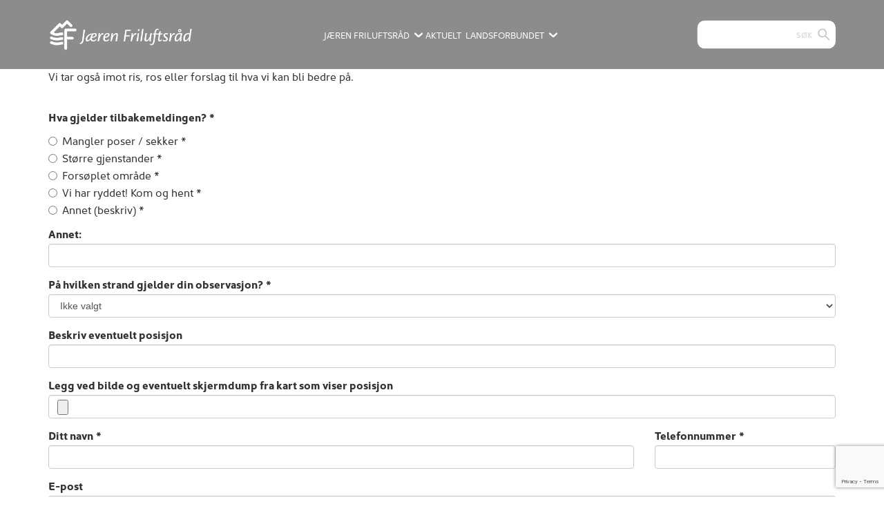

--- FILE ---
content_type: text/html; charset=utf-8
request_url: https://www.jarenfri.no/strandrydding/rapportere
body_size: 9559
content:
<!DOCTYPE html>
<html lang="no">
<!--
content management system
 _____     _            _____ _____ _____
|   __|___| |_ _ ___   |     |     |   __|
|__   | . | | | | -_|  |   --| | | |__   |
|_____|___|_|\_/|___|  |_____|_|_|_|_____|

http://www.solvecms.com
-->
    <head>
        <title>Rapportere fra stranden</title>
<meta http-equiv="Content-Type" content="text/html; charset=utf-8">
<meta name="description" content="">
<meta name="ROBOTS" content="INDEX, FOLLOW"/>    <link rel="shortcut icon" href="https://files.solvecms.com/jarenfri-no/200c269c-f05b-4682-8d5e-a7c3b2d2d8ae?v=4" />
    <link rel="apple-touch-icon-precomposed" sizes="114×114" href="https://files.solvecms.com/jarenfri-no/5aa15a61-0d7c-46a7-845a-d2897077d441?v=4" />
    <link rel="apple-touch-icon-precomposed" sizes="72×72" href="https://files.solvecms.com/jarenfri-no/e7bddb43-4d7d-4abc-bbe2-d5065d26e17b?v=4" />
    <link rel="apple-touch-icon-precomposed" href="https://files.solvecms.com/jarenfri-no/7d95238c-68e4-4bc8-bdf8-2624469951e4?v=4" />
<meta name="viewport" content="width=device-width, initial-scale=1.0">
<link href="https://cdnjs.cloudflare.com/ajax/libs/twitter-bootstrap/3.3.7/css/bootstrap.min.css" rel="stylesheet">
    <script src="https://use.typekit.net/ftb7xxi.js"></script>
<script>try{Typekit.load({ async: true });}catch(e){}</script>
<link href="/public/stylesheets/pasta.css" rel="stylesheet" type="text/css">
<link href="https://friluftsrad-no2-11a182cef13a.herokuapp.com/styles.css" rel="stylesheet" type="text/css">
<link href="/extra.css" rel="stylesheet" type="text/css">
<!--[if lt IE 9]>
    <script src="/public/javascripts/html5shiv.min.js"></script>
<![endif]-->
<script src='https://www.google.com/recaptcha/api.js?render=6LeLhM8pAAAAAHXqwVMWKePlp0QlitIxwuS8iR2z'></script>
<meta property="og:url" content="">
<meta property="og:type" content="website">
<meta property="og:title" content="J&aelig;ren Friluftsr&aring;d">
<meta property="og:description" content="">    </head>
    <body class="body-mi4333 template-77 template-forside lang-no member-council" >
        
        


    

<div class="section bg15 section-header template-bg-on" >
    <div class="container">
                <div class="row">
                        <div class="col-sm-12 grid-id-81" >
                
    
            
        
            
            
            
            
            
            
            
                                <div id="vue-header" class="header-container">
	<div class="header-top-row">
		<a href="/" class="header-logo">
			<img src="https://files.solvecms.com/jarenfri-no/a5f9fe4/jaren-logo-hvit.png?v=1732094295076"
				alt="" class="desktop-only">
			<img src="https://files.solvecms.com/jarenfri-no/a5f9fe4/jaren-logo-hvit.png?v=1732094295076"
				class="mobile-only">
		</a>

		<nav class="header-nav only-desktop">
		    <button @click="openMenu('medlemsraad')" class="btn-medlemsraad">Jæren Friluftsråd<img
					src="https://tryggmedia-storage.s3.eu-west-1.amazonaws.com/friluftsraadet/arrow-right-2.svg"
					class="header-angle-icon medlemsraad desktop-only"></button>
			<a href="/aktuelt" class="desktop-only">Aktuelt</a>
			<button @click="openMenu('friluftsraadet')" class="btn-friluftsraadet">Landsforbundet<img
        			src="https://tryggmedia-storage.s3.eu-west-1.amazonaws.com/friluftsraadet/arrow-right-2.svg"
        			class="header-angle-icon friluftsraadet desktop-only"></button>
		</nav>

		<button @click="toggleMenu" class="toggle-mobile-menu-btn only-mobile"
			:class="menuIsOpen ? 'menu-is-open' : 'menu-is-closed'"
			:alt="menuIsOpen ? 'Lukk mobilmenyen' : 'Åpne mobilmenyen'">
			<img v-show="menuIsOpen"
				src="https://tryggmedia-storage.s3.eu-west-1.amazonaws.com/friluftsraadet/ex.svg" alt=""
				role="
	presentation">
			<img v-show="!menuIsOpen"
				src="https://tryggmedia-storage.s3.eu-west-1.amazonaws.com/friluftsraadet/hamburger.svg"
				alt="" role="
	presentation">
		</button>
		<form :action="searchForm.action" :method="searchForm.method" accept-charset="utf-8" enctype="application/x-www-form-urlencoded" @submit.prevent="commitSearch"
			class="vue-form-search only-desktop">
			<input v-model="search" type="text" name="search" class="search" placeholder="Søk">
			<img src="https://tryggmedia-storage.s3.eu-west-1.amazonaws.com/friluftsraadet/forst%C3%B8rrelse.svg"
				class="search-icon" alt="Søk-ikon" role="presentation">
			<button :style="{display: search == '' ? 'none' : 'block'}" @click="search = ''" type="reset"
				class="btn-clear-field">
				<img src="https://tryggmedia-storage.s3.eu-west-1.amazonaws.com/friluftsraadet/ex.svg"
					alt="">
			</button>
		</form>
	</div>

	<Teleport to="#navteleport">
		<form :action="searchForm.action" :method="searchForm.method" accept-charset="utf-8" enctype="application/x-www-form-urlencoded" @submit.prevent="commitSearch"
			class="vue-form-search only-mobile">
			<input v-model="search" type="text" name="search" class="search" placeholder="Søk">
			<img src="https://tryggmedia-storage.s3.eu-west-1.amazonaws.com/friluftsraadet/forst%C3%B8rrelse.svg"
				class="search-icon" alt="Søk-ikon" role="presentation">
			<button :style="{display: search == '' ? 'none' : 'block'}" @click="search = ''" type="reset"
				class="btn-clear-field">
				<img src="https://tryggmedia-storage.s3.eu-west-1.amazonaws.com/friluftsraadet/ex.svg"
					alt="">
			</button>
		</form>
		<nav class="header-nav only-mobile">
			<button @click="openMenu('medlemsraad')" class="btn-medlemsraad">Jæren Friluftsråd<img
					src="https://tryggmedia-storage.s3.eu-west-1.amazonaws.com/friluftsraadet/arrow-right-2.svg"
					class="header-angle-icon medlemsraad desktop-only"></button>
			<!-- <a href="#aktuelt" class="desktop-only">Aktuelt</a> -->
			<button @click="openMenu('friluftsraadet')" class="btn-friluftsraadet">Landsforbundet<img
					src="https://tryggmedia-storage.s3.eu-west-1.amazonaws.com/friluftsraadet/arrow-right-2.svg"
					class="header-angle-icon friluftsraadet desktop-only"></button>
		</nav>
	</Teleport>

</div>

<div class="menu-main-container">
	<div id="navteleport"></div>

<script>
		const menuItems = ['friluftsraadet', 'medlemsraad']
		document.addEventListener('DOMContentLoaded', () => {
			Vue.createApp({
				name: 'Header',
				data: () => ({
					menuIsOpen: false,
					activeMenuItem: '',
					search: '',
					searchForm: {
						action: '/sok',
						method: 'get'
					},
					gaSearchTimeout: null,
					searchTimeout: null,
					counter: 0,
					windowWidth: window.innerWidth,
					sizes: [
						{
							name: 'xs',
							breakpoint: 320
						},
						{
							name: 's',
							breakpoint: 550
						},
						{
							name: 'm',
							breakpoint: 767
						},
						{
							name: 'l',
							breakpoint: 991
						},
						{
							name: 'xl',
							breakpoint: 1399
						},
						{
							name: 'xxl',
							breakpoint: 1799
						},
						{
							name: 'xxxl',
							breakpoint: 99999
						},
					]
				}),
				methods: {
					openMenu(menuItem) {
						if (this.menuIsOpen && this.activeMenuItem == menuItem) {
							this.closeMenu()
							return
						}
						document.body.classList.remove('main-menu-closed')
						this.activeMenuItem = menuItem
						this.menuIsOpen = true
						menuItems.forEach(item => {
							document.body.classList.remove('menu-open-' + item)
						})
						document.body.classList.add('main-menu-open')
						document.body.classList.add('menu-open-' + menuItem)
					},
					closeMenu() {
						this.menuIsOpen = false
						document.body.classList.remove('main-menu-open')
						setTimeout(() => {
							document.body.classList.add('main-menu-closed')
						}, 200);
					},
					toggleMenu() {
						if (this.menuIsOpen) {
							this.closeMenu()
						} else {
							this.openMenu('medlemsraad')
						}
					},
					setMediaSize(newValue) {
						if (!newValue) return
						this.sizes.forEach(size => {
							document.body.classList.remove('media-size-' + size.name)
						})
						document.body.classList.add('media-size-' + newValue)
					},
					commitSearch() {
						if (this.search == '') {
							return
							this.hideSearchResults();
						}
						var that = this;
						clearTimeout(that.searchTimeout);
						var request = $.ajax({
							type: this.searchForm.method,
							url: this.searchForm.action,
							data: {
								search: this.search
							}
						});
						request.done(function(response, textStatus, jqXHR) {
								if(response.error){
										console.log('error');
								}else{
										const $search = $('#search-results');
										$search.html(response);
										that.showSearchResults();
										that.searchTimeout = null;
										that.closeMenu();
										if(that.gaSearchTimeout){
												clearTimeout(that.gaSearchTimeout);
												that.gaSearchTimeout = null;
										}
										that.gaSearchTimeout = setTimeout(function(){
												that.sendGA();
										}, 3000);
								}
						});
					},
					sendGA() {
						if(typeof ga != 'undefined'){
							ga('send', 'pageview', '/sok?q='+this.search);
						}
						this.gaSearchTimeout = null;
					},
					showSearchResults() {
						$('.page-content-0').hide();
						$('#search-results').show();
					},
					hideSearchResults() {
						$('.page-content-0').show();
						$('#search-results').hide();
					}
				},
				mounted() {
					document.body.classList.add('main-menu-closed')
					document.addEventListener('keydown', (event) => {
						if ('Escape' == event.key) {
							this.closeMenu()
						}
					})
					setInterval(() => {
						this.counter++
					}, 500);
					window.addEventListener('resize', () => {
						this.windowWidth = window.innerWidth
					})
					this.setMediaSize(this.mediaSize)
				},
				computed: {
					mediaSize() {
						const size = this.sizes.find(size => this.windowWidth <= size.breakpoint)
						return size ? size.name : 'xxxl'
					}
				},
				watch: {
					mediaSize(newValue) {
						this.setMediaSize(newValue)
					},
					search(newValue) {
						if(this.searchTimeout){
							clearTimeout(this.searchTimeout);
							this.searchTimeout = null;
						}
						if (newValue == '') {
							this.hideSearchResults();
						} else {
							if(this.search.length < 3){
								return;
							}
							var that = this;
							that.searchTimeout = setTimeout(function(){
                that.commitSearch();
            	}, 1000);
						}
					}
				}
			}).mount('#vue-header')

			const menuMain = document.querySelector('.menu-main')
			if (menuMain) {
				const menuMainLine = document.createElement('div')
				menuMainLine.classList.add('menu-main-line')
				menuMain.appendChild(menuMainLine)

				const menuMainLineHorizontal = document.createElement('div')
				menuMainLineHorizontal.classList.add('menu-main-line-horizontal')
				menuMain.appendChild(menuMainLineHorizontal)
			}
		})
	</script>
            
            
            
            
            
            
            
            
            
            
            
            
            
            
            
            
        
            
        
            
            
            
            
            
            
            
            
            
                                <div class="module-menu-holder sitemap menu-visible-all menu-main  ">
                            <ul class="module-menu level1">
                                                                            <li class="mi464 has-children">
                    <a href="/om-oss" >
                                                <span class="mi-txtspan">Om oss</span>
                    </a>
                                                    <ul class="level2">
                                    <li class="mi13393">
                    <a href="/om-oss/kontakt-oss" >
                                                <span class="mi-txtspan">Kontakt oss</span>
                    </a>
                                    </li>
                                                <li class="mi484">
                    <a href="/om-oss/ansatte" >
                                                <span class="mi-txtspan">Ansatte</span>
                    </a>
                                    </li>
                                                <li class="mi522 has-children">
                    <a href="/om-oss/styre" >
                                                <span class="mi-txtspan">Styret</span>
                    </a>
                                                    <ul class="level3">
                                    <li class="mi14067">
                    <a href="/om-oss/styre/styresaker-2025" >
                                                <span class="mi-txtspan">Styresaker 2025</span>
                    </a>
                                    </li>
                                                <li class="mi13136">
                    <a href="/om-oss/styre/styresaker-2024" >
                                                <span class="mi-txtspan">Styresaker 2024</span>
                    </a>
                                    </li>
                                                <li class="mi9741">
                    <a href="/om-oss/styre/styresaker-2023" >
                                                <span class="mi-txtspan">Styresaker 2023</span>
                    </a>
                                    </li>
                                                <li class="mi3555">
                    <a href="/om-oss/styre/styresaker" >
                                                <span class="mi-txtspan">Styresaker 2022</span>
                    </a>
                                    </li>
                        </ul>
                                            </li>
                                                <li class="mi3540 has-children">
                    <a href="/om-oss/representantskap" >
                                                <span class="mi-txtspan">Representantskap</span>
                    </a>
                                                    <ul class="level3">
                                    <li class="mi17689">
                    <a href="/om-oss/representantskap/2025-innkalling-og-protokoll" >
                                                <span class="mi-txtspan">2025 Innkalling og protokoll</span>
                    </a>
                                    </li>
                                                <li class="mi13115">
                    <a href="/om-oss/representantskap/2024-innkalling-og-protokoll" >
                                                <span class="mi-txtspan">2024 Innkalling og protokoll</span>
                    </a>
                                    </li>
                                                <li class="mi7519">
                    <a href="/om-oss/representantskap/representantskapet-2023" >
                                                <span class="mi-txtspan">2023 Innkalling og protokoll</span>
                    </a>
                                    </li>
                                                <li class="mi3561">
                    <a href="/om-oss/representantskap/representantskapsaker" >
                                                <span class="mi-txtspan">2022 innkalling og protokoll</span>
                    </a>
                                    </li>
                        </ul>
                                            </li>
                                                <li class="mi13735">
                    <a href="/om-oss/handlingsplan-og-arsmeldinger" >
                                                <span class="mi-txtspan">Handlingsplan og &aring;rsmeldinger</span>
                    </a>
                                    </li>
                                                <li class="mi1803">
                    <a href="/om-oss/samarbeidspartnere" >
                                                <span class="mi-txtspan">Samarbeidspartnere</span>
                    </a>
                                    </li>
                                                <li class="mi295">
                    <a href="/om-oss/kalender" >
                                                <span class="mi-txtspan">Kalender</span>
                    </a>
                                    </li>
                        </ul>
                                            </li>
                                                <li class="mi13563 has-children">
                    <a href="/vare-aktiviteter" >
                                                <span class="mi-txtspan">Aktiviteter </span>
                    </a>
                                                    <ul class="level2">
                                    <li class="mi13569">
                    <a href="/vare-aktiviteter/friluftsvenn-melsvatnet-2025" >
                                                <span class="mi-txtspan">Friluftsvenn Melsvatnet 2026</span>
                    </a>
                                    </li>
                                                                    <li class="mi13753">
                    <a href="/vare-aktiviteter/friluftsdager-i-brekko-2025" >
                                                <span class="mi-txtspan">Friluftsdager i Brekko 2026</span>
                    </a>
                                    </li>
                        </ul>
                                            </li>
                                                <li class="mi2163 has-children">
                    <a href="/turtips" >
                                                <span class="mi-txtspan">Turtips</span>
                    </a>
                                                    <ul class="level2">
                                    <li class="mi13671">
                    <a href="/turtips/stikkut" >
                                                <span class="mi-txtspan">Stikk UT! </span>
                    </a>
                                    </li>
                                                <li class="mi1310">
                    <a href="/turtips/skifore" >
                                                <span class="mi-txtspan">Skif&oslash;re</span>
                    </a>
                                    </li>
                                                                                        <li class="mi430">
                    <a href="/turtips/kart" >
                                                <span class="mi-txtspan">Kart</span>
                    </a>
                                    </li>
                                                <li class="mi635 has-children">
                    <a href="/turtips/friluftsomrader" >
                                                <span class="mi-txtspan">Omr&aring;der </span>
                    </a>
                                                    <ul class="level3">
                                    <li class="mi713 has-children">
                    <a href="/turtips/friluftsomrader/strand" >
                                                <span class="mi-txtspan">Strender</span>
                    </a>
                                                    <ul class="level4">
                                    <li class="mi2051">
                    <a href="/turtips/friluftsomrader/strand/utgaende-strommer" >
                                                <span class="mi-txtspan">Utg&aring;ende str&oslash;mmer</span>
                    </a>
                                    </li>
                        </ul>
                                            </li>
                                                <li class="mi653">
                    <a href="/turtips/friluftsomrader/melsvatnet" >
                                                <span class="mi-txtspan">Melsvatnet</span>
                    </a>
                                    </li>
                                                <li class="mi647">
                    <a href="/turtips/friluftsomrader/brekko-vinter" >
                                                <span class="mi-txtspan">Brekko vinter</span>
                    </a>
                                    </li>
                                                <li class="mi641">
                    <a href="/turtips/friluftsomrader/brekko-sommer" >
                                                <span class="mi-txtspan">Brekko sommer</span>
                    </a>
                                    </li>
                                                <li class="mi1298">
                    <a href="/turtips/friluftsomrader/manafossen-man" >
                                                <span class="mi-txtspan">M&aring;nafossen / M&aring;n</span>
                    </a>
                                    </li>
                                                <li class="mi695">
                    <a href="/turtips/friluftsomrader/storamyr-oltedal" >
                                                <span class="mi-txtspan">Storamyr Oltedal</span>
                    </a>
                                    </li>
                                                <li class="mi671">
                    <a href="/turtips/friluftsomrader/tengesdalsvatnet" >
                                                <span class="mi-txtspan">Tengesdalsvannet</span>
                    </a>
                                    </li>
                                                <li class="mi683">
                    <a href="/turtips/friluftsomrader/vistneset" >
                                                <span class="mi-txtspan">Vistneset</span>
                    </a>
                                    </li>
                                            </ul>
                                            </li>
                                                <li class="mi2334">
                    <a href="/turtips/filmer" >
                                                <span class="mi-txtspan">Filmer </span>
                    </a>
                                    </li>
                                                                    <li class="mi2176">
                    <a href="https://www.vestkystparken.no/" target="_blank">
                                                <span class="mi-txtspan">Vestkystparken </span>
                    </a>
                                    </li>
                        </ul>
                                            </li>
                                                <li class="mi458 has-children">
                    <a href="/friluftsenter" >
                                                <span class="mi-txtspan">Friluftssenter </span>
                    </a>
                                                    <ul class="level2">
                                    <li class="mi1812">
                    <a href="/friluftsenter/apningstider" >
                                                <span class="mi-txtspan">&Aring;pningstider </span>
                    </a>
                                    </li>
                                                <li class="mi502">
                    <a href="/friluftsenter/friluftstunet-i-brekko" >
                                                <span class="mi-txtspan">Friluftstunet i Brekko</span>
                    </a>
                                    </li>
                                                <li class="mi496">
                    <a href="/friluftsenter/friluftsfyret-kvassheim" >
                                                <span class="mi-txtspan">Friluftsfyret Kvassheim</span>
                    </a>
                                    </li>
                                                <li class="mi490">
                    <a href="/friluftsenter/frilufshuset-pa-orre" >
                                                <span class="mi-txtspan">Friluftshuset p&aring; Orre</span>
                    </a>
                                    </li>
                                                <li class="mi508">
                    <a href="/friluftsenter/friluftsgarden-man" >
                                                <span class="mi-txtspan">Friluftsgarden M&aring;n</span>
                    </a>
                                    </li>
                                                <li class="mi13827">
                    <a href="/friluftsenter/olbergtunet" >
                                                <span class="mi-txtspan">&Oslash;lbergtunet </span>
                    </a>
                                    </li>
                        </ul>
                                            </li>
                                                <li class="mi13820 has-children">
                    <a href="/overnatting" >
                                                <span class="mi-txtspan">Overnatting</span>
                    </a>
                                                    <ul class="level2">
                                    <li class="mi2191">
                    <a href="/overnatting/telt-og-overnatting-ute" >
                                                <span class="mi-txtspan">Telt og overnatting ute</span>
                    </a>
                                    </li>
                                                <li class="mi1284">
                    <a href="/overnatting/gapahuker" >
                                                <span class="mi-txtspan">Gapahuker</span>
                    </a>
                                    </li>
                                                <li class="mi840 has-children">
                    <a href="/overnatting/utleie-overnatting" >
                                                <span class="mi-txtspan">Assistentboligen Friluftsfyret Kvassheim </span>
                    </a>
                                                    <ul class="level3">
                                                        <li class="mi852">
                    <a href="/overnatting/utleie-overnatting/priser" >
                                                <span class="mi-txtspan">Priser</span>
                    </a>
                                    </li>
                                                <li class="mi858">
                    <a href="/overnatting/utleie-overnatting/leiebetingelser" >
                                                <span class="mi-txtspan">Leiebetingelser</span>
                    </a>
                                    </li>
                        </ul>
                                            </li>
                                                <li class="mi1004 has-children">
                    <a href="/overnatting/utleie" >
                                                <span class="mi-txtspan">Friluftsgarden M&aring;n</span>
                    </a>
                                                    <ul class="level3">
                                    <li class="mi980">
                    <a href="/overnatting/utleie/utstyr" >
                                                <span class="mi-txtspan">Utstyr</span>
                    </a>
                                    </li>
                        </ul>
                                            </li>
                                                <li class="mi514 has-children">
                    <a href="/overnatting/olberg-camping" >
                                                <span class="mi-txtspan">&Oslash;lberg camping</span>
                    </a>
                                                    <ul class="level3">
                                    <li class="mi786">
                    <a href="/overnatting/olberg-camping/camping" >
                                                <span class="mi-txtspan">Camping </span>
                    </a>
                                    </li>
                                                <li class="mi724 has-children">
                    <a href="/overnatting/olberg-camping/hytter" >
                                                <span class="mi-txtspan">Hytter </span>
                    </a>
                                                    <ul class="level4">
                                    <li class="mi876">
                    <a href="/overnatting/olberg-camping/hytter/leiebetingelser" >
                                                <span class="mi-txtspan">Leiebetingelser</span>
                    </a>
                                    </li>
                        </ul>
                                            </li>
                                                                    <li class="mi768">
                    <a href="/overnatting/olberg-camping/priser-camping" >
                                                <span class="mi-txtspan">Priser </span>
                    </a>
                                    </li>
                                                                                    </ul>
                                            </li>
                                                <li class="mi1408">
                    <a href="/overnatting/booking" >
                                                <span class="mi-txtspan">Booking</span>
                    </a>
                                    </li>
                        </ul>
                                            </li>
                                                <li class="mi15773 has-children">
                    <a href="/for-skole" >
                                                <span class="mi-txtspan">For skole</span>
                    </a>
                                                    <ul class="level2">
                                    <li class="mi15779">
                    <a href="/for-skole/laering-i-friluft" >
                                                <span class="mi-txtspan">L&aelig;ring i friluft</span>
                    </a>
                                    </li>
                        </ul>
                                            </li>
                                                                    <li class="mi549 current has-children">
                    <a href="/strandrydding" >
                                                <span class="mi-txtspan">Strandrydding</span>
                    </a>
                                                    <ul class="level2">
                                                        <li class="mi1215">
                    <a href="/strandrydding/miljobokser" >
                                                <span class="mi-txtspan">Milj&oslash;bokser</span>
                    </a>
                                    </li>
                                                                    <li class="mi1193">
                    <a href="/strandrydding/ja-vi-vil-rydde" >
                                                <span class="mi-txtspan">JA vi vil rydde</span>
                    </a>
                                    </li>
                                                <li class="mi4333 current">
                    <a href="/strandrydding/rapportere" >
                                                <span class="mi-txtspan">Rapportere fra stranden</span>
                    </a>
                                    </li>
                                                <li class="mi3380">
                    <a href="/strandrydding/rydd-i-tide" >
                                                <span class="mi-txtspan">Rydd i Tide</span>
                    </a>
                                    </li>
                                                <li class="mi10337">
                    <a href="/strandrydding/dode-sjofugler" >
                                                <span class="mi-txtspan">D&oslash;de sj&oslash;fugler</span>
                    </a>
                                    </li>
                        </ul>
                                            </li>
                                                                                                                                                                                            <li class="mi13306">
                    <a href="/aktuelt" >
                                                <span class="mi-txtspan">Aktuelt</span>
                    </a>
                                    </li>
                                                                                                            <li class="mi231 has-children">
                    <a href="/om-fl" >
                                                <span class="mi-txtspan">Om Landsforbundet</span>
                    </a>
                                                    <ul class="level2">
                                    <li class="mi444">
                    <a href="/om-fl/styret" >
                                                <span class="mi-txtspan">Styret</span>
                    </a>
                                    </li>
                                                <li class="mi438">
                    <a href="/om-fl/administrasjon" >
                                                <span class="mi-txtspan">Administrasjon</span>
                    </a>
                                    </li>
                                                <li class="mi420 has-children">
                    <a href="/om-fl/organisasjon" >
                                                <span class="mi-txtspan">Organisasjon</span>
                    </a>
                                                    <ul class="level3">
                                    <li class="mi382">
                    <a href="/om-fl/organisasjon/vart-oppdrag" >
                                                <span class="mi-txtspan">V&aring;rt Oppdrag</span>
                    </a>
                                    </li>
                                                <li class="mi762">
                    <a href="/om-fl/organisasjon/om-friluftsrad" >
                                                <span class="mi-txtspan">Om Friluftsr&aring;d</span>
                    </a>
                                    </li>
                                                <li class="mi394">
                    <a href="/om-fl/organisasjon/interkommunale-friluftsrad" >
                                                <span class="mi-txtspan">Interkommunale friluftsr&aring;d</span>
                    </a>
                                    </li>
                                                <li class="mi2316">
                    <a href="/om-fl/organisasjon/historien" >
                                                <span class="mi-txtspan">Historien</span>
                    </a>
                                    </li>
                                                <li class="mi400">
                    <a href="/om-fl/organisasjon/fnf" >
                                                <span class="mi-txtspan">Forum for natur og friluftsliv</span>
                    </a>
                                    </li>
                                                <li class="mi406">
                    <a href="/om-fl/organisasjon/samarbeidende-organisasjoner" >
                                                <span class="mi-txtspan">Samarbeidspartnere</span>
                    </a>
                                    </li>
                                                <li class="mi450">
                    <a href="/om-fl/organisasjon/strategi" >
                                                <span class="mi-txtspan">Strategi</span>
                    </a>
                                    </li>
                        </ul>
                                            </li>
                                                <li class="mi412">
                    <a href="/om-fl/in-english" >
                                                <span class="mi-txtspan">In English</span>
                    </a>
                                    </li>
                                                <li class="mi426 has-children">
                    <a href="/om-fl/presse-media" >
                                                <span class="mi-txtspan">Presse/Media</span>
                    </a>
                                                    <ul class="level3">
                                    <li class="mi492">
                    <a href="/om-fl/presse-media/pressemeldinger" >
                                                <span class="mi-txtspan">Pressemeldinger</span>
                    </a>
                                    </li>
                                                <li class="mi486">
                    <a href="/om-fl/presse-media/bilder" >
                                                <span class="mi-txtspan">Bilder</span>
                    </a>
                                    </li>
                        </ul>
                                            </li>
                                                <li class="mi197">
                    <a href="/om-fl/publikasjoner" >
                                                <span class="mi-txtspan">Publikasjoner</span>
                    </a>
                                    </li>
                        </ul>
                                            </li>
                                            </ul>
        
    </div>
            
            
            
            
            
            
            
            
            
            
            
            
            
            
        
            
        
            
            
            
            
            
            
            
                                </div>
            
            
            
            
            
            
            
            
            
            
            
            
            
            
            
            
        
    
            </div>
            
        </div>
            </div>
</div>
<div class="section bg14 section-standard template-bg-off" >
    <div class="container">
                <div class="row">
                        <div class="col-sm-12 grid-id-86" >
                
    
            
        
            
            
            
            
            
            
            
            
            
            
            
            
            
            
            
            
            
            
                            <div class="page-content page-content-0">
            
<div class="section bg14 section-standard " >
    <div class="container">
                <div class="row">
                        <div class="col-sm-12 grid-id-4338" >
                
    
            
        
                            

<div class="module-article article4332  ">

    
    <p>Vi tar også imot ris, ros eller forslag til hva vi kan bli bedre på.</p>
<p> </p>

</div>

            
            
            
            
            
            
            
            
            
            
            
            
            
            
            
            
            
            
            
            
            
            
            
        
            
        
            
            
            
            
                            <div class="module-formbuilder ">



<form action="/application/submitform?id=3431" method="post" accept-charset="utf-8" enctype="multipart/form-data" id="form3431" >
<input type="hidden" name="authenticityToken" value="22c704efbcf6e842d2cacbcfcb9d41fbb77b5610"/>

            <div class="row row-id-3432">
                            <div class="col-sm-12 grid-id-3433">
                                                    
    
    
            
<div class="form-field form-field-dropdown ">
    <div class="form-group required">
        <label class="control-label" for="input-hva-gjelder-tilbakemeldingen">Hva gjelder tilbakemeldingen?</label>
                                    <div class="radio radio-mangler-poser-sekker radio-id-3438">
                    <label><span class="icon"></span><input type="radio" name="hva-gjelder-tilbakemeldingen" value="Mangler poser / sekker">Mangler poser / sekker</label>
                </div>
                            <div class="radio radio-storre-gjenstander radio-id-4368">
                    <label><span class="icon"></span><input type="radio" name="hva-gjelder-tilbakemeldingen" value="St&oslash;rre gjenstander">St&oslash;rre gjenstander</label>
                </div>
                            <div class="radio radio-forsoplet-omrade radio-id-4369">
                    <label><span class="icon"></span><input type="radio" name="hva-gjelder-tilbakemeldingen" value="Fors&oslash;plet omr&aring;de">Fors&oslash;plet omr&aring;de</label>
                </div>
                            <div class="radio radio-vi-har-ryddet-kom-og-hent radio-id-4370">
                    <label><span class="icon"></span><input type="radio" name="hva-gjelder-tilbakemeldingen" value="Vi har ryddet! Kom og hent">Vi har ryddet! Kom og hent</label>
                </div>
                            <div class="radio radio-annet-beskriv radio-id-3439">
                    <label><span class="icon"></span><input type="radio" name="hva-gjelder-tilbakemeldingen" value="Annet (beskriv)">Annet (beskriv)</label>
                </div>
                                </div>
</div>

    
    
    
    
                                        </div>
                    </div>
            <div class="row row-id-4375">
                            <div class="col-sm-12 grid-id-4376">
                                                            
<div class="form-field form-field-text ">
    <div class="form-group">
        <label class="control-label" for="input-annet">Annet:</label>
        <input type="text" class="form-control" name="annet" id="input-annet" value="">
    </div>
</div>

    
    
    
    
    
    
    
                                                        
    
    
            
<div class="form-field form-field-dropdown ">
    <div class="form-group required">
        <label class="control-label" for="input-pa-hvilken-strand-gjelder-din-observasjon-4341">P&aring; hvilken strand gjelder din observasjon?</label>
                            <select class="form-control" name="pa-hvilken-strand-gjelder-din-observasjon-4341" id="input-pa-hvilken-strand-gjelder-din-observasjon-4341">
                                    <option value="">Ikke valgt</option>
                                                    <option  value="Sande">Sande</option>
                                    <option  value="Viste">Viste</option>
                                    <option  value="Solastranda">Solastranda</option>
                                    <option  value="Regestranda">Regestranda</option>
                                    <option  value="&Oslash;lberg">&Oslash;lberg</option>
                                    <option  value="Vigdel">Vigdel</option>
                                    <option  value="Hellest&oslash;">Hellest&oslash;</option>
                                    <option  value="Sele">Sele</option>
                                    <option  value="Bore">Bore</option>
                                    <option  value="Orre">Orre</option>
                                    <option  value="Refsnes">Refsnes</option>
                                    <option  value="Kvassheim">Kvassheim</option>
                                    <option  value="Brusand">Brusand</option>
                                    <option  value="Ogna (Laugarbergvika)">Ogna (Laugarbergvika)</option>
                                    <option  value="Annet omr&aring;de ikke nevn i listen">Annet omr&aring;de ikke nevn i listen</option>
                            </select>
            </div>
</div>

    
    
    
    
                                                                
<div class="form-field form-field-text ">
    <div class="form-group">
        <label class="control-label" for="input-beskriv-eventuelt-posisjon">Beskriv eventuelt posisjon</label>
        <input type="text" class="form-control" name="beskriv-eventuelt-posisjon" id="input-beskriv-eventuelt-posisjon" value="">
    </div>
</div>

    
    
    
    
    
    
    
                                                        
    
    
    
    
            
<div class="form-field form-field-file ">
    <div class="form-group">
        <label class="control-label" for="input-legg-ved-bilde-og-eventuelt-skjermdump-fra-kart-som-viser-posisjon">Legg ved bilde og eventuelt skjermdump fra kart som viser posisjon</label>
        <input type="file" class="form-control" name="legg-ved-bilde-og-eventuelt-skjermdump-fra-kart-som-viser-posisjon" id="inputlegg-ved-bilde-og-eventuelt-skjermdump-fra-kart-som-viser-posisjon" value="" onchange="fileSizeCheck(this)">
        <div class="file-warning" style="display: none">filewarning</div>
    </div>
</div>

    
    
                                        </div>
                    </div>
            <div class="row row-id-4380">
                            <div class="col-sm-9 grid-id-4381">
                                                            
<div class="form-field form-field-text ">
    <div class="form-group required">
        <label class="control-label" for="input-ditt-navn">Ditt navn</label>
        <input type="text" class="form-control" name="ditt-navn" id="input-ditt-navn" value="">
    </div>
</div>

    
    
    
    
    
    
    
                                        </div>
                            <div class="col-sm-3 grid-id-4382">
                                                            
<div class="form-field form-field-text ">
    <div class="form-group required">
        <label class="control-label" for="input-telefonnummer">Telefonnummer</label>
        <input type="text" class="form-control" name="telefonnummer" id="input-telefonnummer" value="">
    </div>
</div>

    
    
    
    
    
    
    
                                        </div>
                    </div>
            <div class="row row-id-4378">
                            <div class="col-sm-12 grid-id-4379">
                                                    
            
<div class="form-field form-field-email ">
    <div class="form-group">
        <label class="control-label" for="input-e-post">E-post</label>
        <input type="text" class="form-control" name="e-post" id="input-e-post" value="">
    </div>
</div>

    
    
    
    
    
    
                                        </div>
                    </div>
    
    <input type="text" name="url" style="display: none;">

    <button type="submit" class="btn submit" disabled>Send</button>


</form>
</div>
            
            
            
            
            
            
            
            
            
            
            
            
            
            
            
            
            
            
            
        
    
            </div>
            
        </div>
            </div>
</div>

    </div>
<div id="search-results" style="display: none"></div>
<div id="cc-search-results" style="display: none"></div>
            
            
            
            
            
        
    
            </div>
            
        </div>
            </div>
</div>
<div class="section bg153 section-footer template-bg-on" >
    <div class="container">
                <div class="row">
                        <div class="col-sm-12 grid-id-161" >
                
    
            
        
            
            
            
            
            
            
            
                                <div class="footer-logo-holder">
                <img class="footer-logo-bgimg"
                    src="https://files.solvecms.com/friluftsrad.no2/fd03668/fjell.jpg?v=1715865720732">
                <img class="footer-logo"
                    src="https://tryggmedia-storage.s3.eu-west-1.amazonaws.com/friluftsraadet/logo-merke.svg">


            </div>
            <div class="footer-content">
                <div class="footer-content-widthlimit">
                    <p class="nyhetsbrev">Friluftsrådenes Landsforbund Nyhetsbrev</p>
                    <div id="mc_embed_signup">
                        <link href="//cdn-images.mailchimp.com/embedcode/slim-10_7.css" rel="stylesheet"
                            type="text/css">
                        <form
                            action="https://friluftsrad.us10.list-manage.com/subscribe/post?u=2f9539e2fd341514aa817546f&amp;id=cf90817531"
                            method="post" id="mc-embedded-subscribe-form" name="mc-embedded-subscribe-form"
                            class="validate" target="_blank" novalidate>
                            <div id="mc_embed_signup_scroll">
                                <!-- <label for="mce-EMAIL">Meld deg på vårt nyhetsbrev</label> -->
                                <input type="email" value="" name="EMAIL" class="email" id="mce-EMAIL"
                                    placeholder="Din e-post" required>
                                <!-- real people should not fill this in and expect good things - do not remove this or risk form bot signups-->
                                <div style="position: absolute; left: -5000px;" aria-hidden="true"><input type="text"
                                        name="b_2f9539e2fd341514aa817546f_cf90817531" tabindex="-1" value=""></div>
                                <div class="clear">
                                    <!-- <input type="submit" value="Meld på nyhetsbrev" name="subscribe"
                                        id="mc-embedded-subscribe" class="button"> -->
                                    <button type="submit" name="subscribe" id="mc-embedded-subscribe" class="button">
                                        <span class="desktop-only">Meld på nyhetsbrev</span>
                                        <span class="mobile-only">Meld på<br>nyhetsbrev</span>
                                        <img src="https://files.solvecms.com/friluftsrad.no2/fd03668/arrow-right-dark.svg?v=1716375697384"
                                            class="footer-btn-img" alt="">
                                    </button>
                                </div>
                            </div>
                        </form>
                    </div>

                    <div class="footer-user-content">
            
            
            
            
            
            
            
            
            
            
            
            
            
            
            
            
        
            
        
                            

<div class="module-article article13236  ">

    
    <h4><span>Kalender</span></h4>
<p><a href="/kalender">Arrangement</a></p>
<h4>Personvern</h4>
<p><a href="https://www.friluftsrad.no/medlemsrad/forvaltningslosning/samtykke">Personvernerklæring</a></p>

</div>

            
            
            
            
            
            
            
            
            
            
            
            
            
            
            
            
            
            
            
            
            
            
            
        
            
        
                            

<div class="module-article article13238  footer-contact-article">

    
    <h4> </h4>
<h3><span>Jæren Friluftsråd</span></h3>
<p>Nikkelveien 4, 4313 Sandnes</p>
<p><a href="mailto:post@jarenfri.no">post@jarenfri.no</a> Tlf: <span>51 66 71 70</span></p>
<p> </p>
<p> </p>
<h3><span>Ølberg camping,  </span><span>sesong 10. mai - 31. august</span></h3>
<p>Telefon: +47 907 84 849<br>E-post: <a href="mailto:olberg@jarenfri.no">olberg@jarenfri.no</a></p>
<p><strong>Besøksadresse:</strong></p>
<p>Ølberg Havnevei 93, 4053 Ræge</p>
<p> </p>
<p> </p>

</div>

            
            
            
            
            
            
            
            
            
            
            
            
            
            
            
            
            
            
            
            
            
            
            
        
            
        
            
            
            
            
            
            
            
                                 </div>

                    <hr>

                    <div class="footer-bottom">
                        <p>Alle rettigheter © <span id="current-year"></span></p>
                        <script>document.getElementById('current-year').innerText = new Date().getFullYear()</script>
                        <div class="some-links">
                            
                            <a href="https://www.facebook.com/friluftsrad" target="_blank"><img
                                    src="https://tryggmedia-storage.s3.eu-west-1.amazonaws.com/friluftsraadet/eff.svg"></a>

                            <a href="https://no.linkedin.com/company/friluftsr%C3%A5denes-landsforbund"
                                target="_blank"><img
                                    src="https://tryggmedia-storage.s3.eu-west-1.amazonaws.com/friluftsraadet/in.svg"></a>
                            <a href="https://www.youtube.com/@jrenfriluftsrad9814" target="_blank"><img
                                    src="https://tryggmedia-storage.s3.eu-west-1.amazonaws.com/friluftsraadet/yt.svg"></a>

                        </div>

                    </div>

                </div>
            </div>
             <img class="footer-bg-img"
                src="https://tryggmedia-storage.s3.eu-west-1.amazonaws.com/friluftsraadet/mountain-illustration.svg" alt="">
            <script>
                    const footerBgImg = document.querySelector('.footer-bg-img');
                    const sectionFooter = document.querySelector('.section-footer');
                    if (sectionFooter && footerBgImg) {
                        sectionFooter.appendChild(footerBgImg);
                    }
                </script>
            
            
            
            
            
            
            
            
            
            
            
            
            
            
            
            
        
    
            </div>
            
        </div>
            </div>
</div>


        
        
        <script src="//ajax.googleapis.com/ajax/libs/jquery/1.9.1/jquery.min.js"></script>
                <script>
            var stack_bottomright = {"dir1": "up", "dir2": "left", "firstpos1": 25, "firstpos2": 25};

            function pnotify(title, text, type){
                new PNotify({
                    title: title,
                    text: text,
                    type: type,
                    addclass: "stack-bottomright",
                    stack: stack_bottomright
                });
            }
        </script>
                <script type="text/javascript" src="//cdnjs.cloudflare.com/ajax/libs/jquery.matchHeight/0.7.2/jquery.matchHeight-min.js"></script>
        <script src="https://cdnjs.cloudflare.com/ajax/libs/twitter-bootstrap/3.3.7/js/bootstrap.min.js"></script>
            <script type="text/javascript">
    function populateModal(id) {
        var request = $.ajax({
            type:'POST',
            url:'/contents/modalShow',
            data:{
                id: id
            }
        });
        request.done(function(response, status, jgXHR, dataType){
            if(response){
                $("#content-modal").html(response);
                $("#content-modal").modal("show");
                $(document).trigger('showModal');
                $("#content-modal").on("shown.bs.modal", function(){
                    $("#content-modal form input:visible:first").focus();
                });
                $("#content-modal").on("hidden.bs.modal", function(){
                    location.reload();
                });
            }
        });
    }
</script>
<script type="text/javascript">
    function fileSizeCheck(item){
        var fileSize = item.files[0].size;
        var $fileWarning = $(item).parent().find(".file-warning");

        if(fileSize>10485760){ //10MB
            $(item).replaceWith($(item).clone(true));
            $fileWarning.show();
        }else{
            $fileWarning.hide();
        }
    }


</script>
<script src="https://cdnjs.cloudflare.com/ajax/libs/velocity/1.5.0/velocity.min.js"></script>

<script src="https://unpkg.com/vue@3/dist/vue.global.js"></script>

<script type="text/javascript">
    grecaptcha.ready(function() {
        $('.module-formbuilder form button[type="submit"]').prop('disabled', false);
    });
</script>
        <script type="text/javascript">
    $(document).ready(function(e) {
        $("#form3431 .submit").click(function(event) {
            event.preventDefault();
                                            grecaptcha.execute('6LeLhM8pAAAAAHXqwVMWKePlp0QlitIxwuS8iR2z', {action: 'human_check'})
                        .then(function(token) {
                            $('.module-formbuilder form').append('<input type="hidden" name="isHumanToken" value="'+token+'">');
                            var request = $.ajax({
                                type: "POST",
                                url: "/application/validateform?id=3431",
                                data: $("#form3431").serialize()
                            });
                            request.done(function(data) {
                                if(data.success) {
                                    if (typeof ga != 'undefined') {
                                        ga('send', 'pageview', '/skjema3431/sendt');
                                    }
                                }
                                $("#form3431").submit();
                            });
                        });
                                });
    });
</script>
<script>
    $(document).ready(function() {
        window.setTimeout( ()=>{
            const alert = document.getElementById("form-3431-alert");
            alert.scrollIntoView({behavior: "smooth", block: "center"});
        }, 500 );
    })
</script>
        <div id="fb-root"></div>
<script async defer crossorigin="anonymous" src="https://connect.facebook.net/nb_NO/sdk.js#xfbml=1&version=v21.0"></script>
        <script src="/extra.js"></script>

        <script>
                        var getPicture = function(options) {var pattern = '/assets/getpicture?id=:id&type=:type';for(key in options) {var val = options[key];pattern = pattern.replace(':' + encodeURIComponent(key), ( (val===undefined || val===null)?'': val));}return pattern;}
            var getDocument = function(options) {var pattern = '/assets/getdocument?fileName=:fileName&id=:id';for(key in options) {var val = options[key];pattern = pattern.replace(':' + encodeURIComponent(key), ( (val===undefined || val===null)?'': val));}return pattern;}
            var show = function(options) {var pattern = '/:alias';for(key in options) {var val = options[key];pattern = pattern.replace(':' + encodeURIComponent(key), ( (val===undefined || val===null)?'': val));}return pattern;}
            var index = function(options) {var pattern = '/';for(key in options) {var val = options[key];pattern = pattern.replace(':' + encodeURIComponent(key), ( (val===undefined || val===null)?'': val));}return pattern;}
        </script>

    </body>
</html>

--- FILE ---
content_type: text/html; charset=utf-8
request_url: https://www.google.com/recaptcha/api2/anchor?ar=1&k=6LeLhM8pAAAAAHXqwVMWKePlp0QlitIxwuS8iR2z&co=aHR0cHM6Ly93d3cuamFyZW5mcmkubm86NDQz&hl=en&v=PoyoqOPhxBO7pBk68S4YbpHZ&size=invisible&anchor-ms=20000&execute-ms=30000&cb=h9eaekb1v2s5
body_size: 48842
content:
<!DOCTYPE HTML><html dir="ltr" lang="en"><head><meta http-equiv="Content-Type" content="text/html; charset=UTF-8">
<meta http-equiv="X-UA-Compatible" content="IE=edge">
<title>reCAPTCHA</title>
<style type="text/css">
/* cyrillic-ext */
@font-face {
  font-family: 'Roboto';
  font-style: normal;
  font-weight: 400;
  font-stretch: 100%;
  src: url(//fonts.gstatic.com/s/roboto/v48/KFO7CnqEu92Fr1ME7kSn66aGLdTylUAMa3GUBHMdazTgWw.woff2) format('woff2');
  unicode-range: U+0460-052F, U+1C80-1C8A, U+20B4, U+2DE0-2DFF, U+A640-A69F, U+FE2E-FE2F;
}
/* cyrillic */
@font-face {
  font-family: 'Roboto';
  font-style: normal;
  font-weight: 400;
  font-stretch: 100%;
  src: url(//fonts.gstatic.com/s/roboto/v48/KFO7CnqEu92Fr1ME7kSn66aGLdTylUAMa3iUBHMdazTgWw.woff2) format('woff2');
  unicode-range: U+0301, U+0400-045F, U+0490-0491, U+04B0-04B1, U+2116;
}
/* greek-ext */
@font-face {
  font-family: 'Roboto';
  font-style: normal;
  font-weight: 400;
  font-stretch: 100%;
  src: url(//fonts.gstatic.com/s/roboto/v48/KFO7CnqEu92Fr1ME7kSn66aGLdTylUAMa3CUBHMdazTgWw.woff2) format('woff2');
  unicode-range: U+1F00-1FFF;
}
/* greek */
@font-face {
  font-family: 'Roboto';
  font-style: normal;
  font-weight: 400;
  font-stretch: 100%;
  src: url(//fonts.gstatic.com/s/roboto/v48/KFO7CnqEu92Fr1ME7kSn66aGLdTylUAMa3-UBHMdazTgWw.woff2) format('woff2');
  unicode-range: U+0370-0377, U+037A-037F, U+0384-038A, U+038C, U+038E-03A1, U+03A3-03FF;
}
/* math */
@font-face {
  font-family: 'Roboto';
  font-style: normal;
  font-weight: 400;
  font-stretch: 100%;
  src: url(//fonts.gstatic.com/s/roboto/v48/KFO7CnqEu92Fr1ME7kSn66aGLdTylUAMawCUBHMdazTgWw.woff2) format('woff2');
  unicode-range: U+0302-0303, U+0305, U+0307-0308, U+0310, U+0312, U+0315, U+031A, U+0326-0327, U+032C, U+032F-0330, U+0332-0333, U+0338, U+033A, U+0346, U+034D, U+0391-03A1, U+03A3-03A9, U+03B1-03C9, U+03D1, U+03D5-03D6, U+03F0-03F1, U+03F4-03F5, U+2016-2017, U+2034-2038, U+203C, U+2040, U+2043, U+2047, U+2050, U+2057, U+205F, U+2070-2071, U+2074-208E, U+2090-209C, U+20D0-20DC, U+20E1, U+20E5-20EF, U+2100-2112, U+2114-2115, U+2117-2121, U+2123-214F, U+2190, U+2192, U+2194-21AE, U+21B0-21E5, U+21F1-21F2, U+21F4-2211, U+2213-2214, U+2216-22FF, U+2308-230B, U+2310, U+2319, U+231C-2321, U+2336-237A, U+237C, U+2395, U+239B-23B7, U+23D0, U+23DC-23E1, U+2474-2475, U+25AF, U+25B3, U+25B7, U+25BD, U+25C1, U+25CA, U+25CC, U+25FB, U+266D-266F, U+27C0-27FF, U+2900-2AFF, U+2B0E-2B11, U+2B30-2B4C, U+2BFE, U+3030, U+FF5B, U+FF5D, U+1D400-1D7FF, U+1EE00-1EEFF;
}
/* symbols */
@font-face {
  font-family: 'Roboto';
  font-style: normal;
  font-weight: 400;
  font-stretch: 100%;
  src: url(//fonts.gstatic.com/s/roboto/v48/KFO7CnqEu92Fr1ME7kSn66aGLdTylUAMaxKUBHMdazTgWw.woff2) format('woff2');
  unicode-range: U+0001-000C, U+000E-001F, U+007F-009F, U+20DD-20E0, U+20E2-20E4, U+2150-218F, U+2190, U+2192, U+2194-2199, U+21AF, U+21E6-21F0, U+21F3, U+2218-2219, U+2299, U+22C4-22C6, U+2300-243F, U+2440-244A, U+2460-24FF, U+25A0-27BF, U+2800-28FF, U+2921-2922, U+2981, U+29BF, U+29EB, U+2B00-2BFF, U+4DC0-4DFF, U+FFF9-FFFB, U+10140-1018E, U+10190-1019C, U+101A0, U+101D0-101FD, U+102E0-102FB, U+10E60-10E7E, U+1D2C0-1D2D3, U+1D2E0-1D37F, U+1F000-1F0FF, U+1F100-1F1AD, U+1F1E6-1F1FF, U+1F30D-1F30F, U+1F315, U+1F31C, U+1F31E, U+1F320-1F32C, U+1F336, U+1F378, U+1F37D, U+1F382, U+1F393-1F39F, U+1F3A7-1F3A8, U+1F3AC-1F3AF, U+1F3C2, U+1F3C4-1F3C6, U+1F3CA-1F3CE, U+1F3D4-1F3E0, U+1F3ED, U+1F3F1-1F3F3, U+1F3F5-1F3F7, U+1F408, U+1F415, U+1F41F, U+1F426, U+1F43F, U+1F441-1F442, U+1F444, U+1F446-1F449, U+1F44C-1F44E, U+1F453, U+1F46A, U+1F47D, U+1F4A3, U+1F4B0, U+1F4B3, U+1F4B9, U+1F4BB, U+1F4BF, U+1F4C8-1F4CB, U+1F4D6, U+1F4DA, U+1F4DF, U+1F4E3-1F4E6, U+1F4EA-1F4ED, U+1F4F7, U+1F4F9-1F4FB, U+1F4FD-1F4FE, U+1F503, U+1F507-1F50B, U+1F50D, U+1F512-1F513, U+1F53E-1F54A, U+1F54F-1F5FA, U+1F610, U+1F650-1F67F, U+1F687, U+1F68D, U+1F691, U+1F694, U+1F698, U+1F6AD, U+1F6B2, U+1F6B9-1F6BA, U+1F6BC, U+1F6C6-1F6CF, U+1F6D3-1F6D7, U+1F6E0-1F6EA, U+1F6F0-1F6F3, U+1F6F7-1F6FC, U+1F700-1F7FF, U+1F800-1F80B, U+1F810-1F847, U+1F850-1F859, U+1F860-1F887, U+1F890-1F8AD, U+1F8B0-1F8BB, U+1F8C0-1F8C1, U+1F900-1F90B, U+1F93B, U+1F946, U+1F984, U+1F996, U+1F9E9, U+1FA00-1FA6F, U+1FA70-1FA7C, U+1FA80-1FA89, U+1FA8F-1FAC6, U+1FACE-1FADC, U+1FADF-1FAE9, U+1FAF0-1FAF8, U+1FB00-1FBFF;
}
/* vietnamese */
@font-face {
  font-family: 'Roboto';
  font-style: normal;
  font-weight: 400;
  font-stretch: 100%;
  src: url(//fonts.gstatic.com/s/roboto/v48/KFO7CnqEu92Fr1ME7kSn66aGLdTylUAMa3OUBHMdazTgWw.woff2) format('woff2');
  unicode-range: U+0102-0103, U+0110-0111, U+0128-0129, U+0168-0169, U+01A0-01A1, U+01AF-01B0, U+0300-0301, U+0303-0304, U+0308-0309, U+0323, U+0329, U+1EA0-1EF9, U+20AB;
}
/* latin-ext */
@font-face {
  font-family: 'Roboto';
  font-style: normal;
  font-weight: 400;
  font-stretch: 100%;
  src: url(//fonts.gstatic.com/s/roboto/v48/KFO7CnqEu92Fr1ME7kSn66aGLdTylUAMa3KUBHMdazTgWw.woff2) format('woff2');
  unicode-range: U+0100-02BA, U+02BD-02C5, U+02C7-02CC, U+02CE-02D7, U+02DD-02FF, U+0304, U+0308, U+0329, U+1D00-1DBF, U+1E00-1E9F, U+1EF2-1EFF, U+2020, U+20A0-20AB, U+20AD-20C0, U+2113, U+2C60-2C7F, U+A720-A7FF;
}
/* latin */
@font-face {
  font-family: 'Roboto';
  font-style: normal;
  font-weight: 400;
  font-stretch: 100%;
  src: url(//fonts.gstatic.com/s/roboto/v48/KFO7CnqEu92Fr1ME7kSn66aGLdTylUAMa3yUBHMdazQ.woff2) format('woff2');
  unicode-range: U+0000-00FF, U+0131, U+0152-0153, U+02BB-02BC, U+02C6, U+02DA, U+02DC, U+0304, U+0308, U+0329, U+2000-206F, U+20AC, U+2122, U+2191, U+2193, U+2212, U+2215, U+FEFF, U+FFFD;
}
/* cyrillic-ext */
@font-face {
  font-family: 'Roboto';
  font-style: normal;
  font-weight: 500;
  font-stretch: 100%;
  src: url(//fonts.gstatic.com/s/roboto/v48/KFO7CnqEu92Fr1ME7kSn66aGLdTylUAMa3GUBHMdazTgWw.woff2) format('woff2');
  unicode-range: U+0460-052F, U+1C80-1C8A, U+20B4, U+2DE0-2DFF, U+A640-A69F, U+FE2E-FE2F;
}
/* cyrillic */
@font-face {
  font-family: 'Roboto';
  font-style: normal;
  font-weight: 500;
  font-stretch: 100%;
  src: url(//fonts.gstatic.com/s/roboto/v48/KFO7CnqEu92Fr1ME7kSn66aGLdTylUAMa3iUBHMdazTgWw.woff2) format('woff2');
  unicode-range: U+0301, U+0400-045F, U+0490-0491, U+04B0-04B1, U+2116;
}
/* greek-ext */
@font-face {
  font-family: 'Roboto';
  font-style: normal;
  font-weight: 500;
  font-stretch: 100%;
  src: url(//fonts.gstatic.com/s/roboto/v48/KFO7CnqEu92Fr1ME7kSn66aGLdTylUAMa3CUBHMdazTgWw.woff2) format('woff2');
  unicode-range: U+1F00-1FFF;
}
/* greek */
@font-face {
  font-family: 'Roboto';
  font-style: normal;
  font-weight: 500;
  font-stretch: 100%;
  src: url(//fonts.gstatic.com/s/roboto/v48/KFO7CnqEu92Fr1ME7kSn66aGLdTylUAMa3-UBHMdazTgWw.woff2) format('woff2');
  unicode-range: U+0370-0377, U+037A-037F, U+0384-038A, U+038C, U+038E-03A1, U+03A3-03FF;
}
/* math */
@font-face {
  font-family: 'Roboto';
  font-style: normal;
  font-weight: 500;
  font-stretch: 100%;
  src: url(//fonts.gstatic.com/s/roboto/v48/KFO7CnqEu92Fr1ME7kSn66aGLdTylUAMawCUBHMdazTgWw.woff2) format('woff2');
  unicode-range: U+0302-0303, U+0305, U+0307-0308, U+0310, U+0312, U+0315, U+031A, U+0326-0327, U+032C, U+032F-0330, U+0332-0333, U+0338, U+033A, U+0346, U+034D, U+0391-03A1, U+03A3-03A9, U+03B1-03C9, U+03D1, U+03D5-03D6, U+03F0-03F1, U+03F4-03F5, U+2016-2017, U+2034-2038, U+203C, U+2040, U+2043, U+2047, U+2050, U+2057, U+205F, U+2070-2071, U+2074-208E, U+2090-209C, U+20D0-20DC, U+20E1, U+20E5-20EF, U+2100-2112, U+2114-2115, U+2117-2121, U+2123-214F, U+2190, U+2192, U+2194-21AE, U+21B0-21E5, U+21F1-21F2, U+21F4-2211, U+2213-2214, U+2216-22FF, U+2308-230B, U+2310, U+2319, U+231C-2321, U+2336-237A, U+237C, U+2395, U+239B-23B7, U+23D0, U+23DC-23E1, U+2474-2475, U+25AF, U+25B3, U+25B7, U+25BD, U+25C1, U+25CA, U+25CC, U+25FB, U+266D-266F, U+27C0-27FF, U+2900-2AFF, U+2B0E-2B11, U+2B30-2B4C, U+2BFE, U+3030, U+FF5B, U+FF5D, U+1D400-1D7FF, U+1EE00-1EEFF;
}
/* symbols */
@font-face {
  font-family: 'Roboto';
  font-style: normal;
  font-weight: 500;
  font-stretch: 100%;
  src: url(//fonts.gstatic.com/s/roboto/v48/KFO7CnqEu92Fr1ME7kSn66aGLdTylUAMaxKUBHMdazTgWw.woff2) format('woff2');
  unicode-range: U+0001-000C, U+000E-001F, U+007F-009F, U+20DD-20E0, U+20E2-20E4, U+2150-218F, U+2190, U+2192, U+2194-2199, U+21AF, U+21E6-21F0, U+21F3, U+2218-2219, U+2299, U+22C4-22C6, U+2300-243F, U+2440-244A, U+2460-24FF, U+25A0-27BF, U+2800-28FF, U+2921-2922, U+2981, U+29BF, U+29EB, U+2B00-2BFF, U+4DC0-4DFF, U+FFF9-FFFB, U+10140-1018E, U+10190-1019C, U+101A0, U+101D0-101FD, U+102E0-102FB, U+10E60-10E7E, U+1D2C0-1D2D3, U+1D2E0-1D37F, U+1F000-1F0FF, U+1F100-1F1AD, U+1F1E6-1F1FF, U+1F30D-1F30F, U+1F315, U+1F31C, U+1F31E, U+1F320-1F32C, U+1F336, U+1F378, U+1F37D, U+1F382, U+1F393-1F39F, U+1F3A7-1F3A8, U+1F3AC-1F3AF, U+1F3C2, U+1F3C4-1F3C6, U+1F3CA-1F3CE, U+1F3D4-1F3E0, U+1F3ED, U+1F3F1-1F3F3, U+1F3F5-1F3F7, U+1F408, U+1F415, U+1F41F, U+1F426, U+1F43F, U+1F441-1F442, U+1F444, U+1F446-1F449, U+1F44C-1F44E, U+1F453, U+1F46A, U+1F47D, U+1F4A3, U+1F4B0, U+1F4B3, U+1F4B9, U+1F4BB, U+1F4BF, U+1F4C8-1F4CB, U+1F4D6, U+1F4DA, U+1F4DF, U+1F4E3-1F4E6, U+1F4EA-1F4ED, U+1F4F7, U+1F4F9-1F4FB, U+1F4FD-1F4FE, U+1F503, U+1F507-1F50B, U+1F50D, U+1F512-1F513, U+1F53E-1F54A, U+1F54F-1F5FA, U+1F610, U+1F650-1F67F, U+1F687, U+1F68D, U+1F691, U+1F694, U+1F698, U+1F6AD, U+1F6B2, U+1F6B9-1F6BA, U+1F6BC, U+1F6C6-1F6CF, U+1F6D3-1F6D7, U+1F6E0-1F6EA, U+1F6F0-1F6F3, U+1F6F7-1F6FC, U+1F700-1F7FF, U+1F800-1F80B, U+1F810-1F847, U+1F850-1F859, U+1F860-1F887, U+1F890-1F8AD, U+1F8B0-1F8BB, U+1F8C0-1F8C1, U+1F900-1F90B, U+1F93B, U+1F946, U+1F984, U+1F996, U+1F9E9, U+1FA00-1FA6F, U+1FA70-1FA7C, U+1FA80-1FA89, U+1FA8F-1FAC6, U+1FACE-1FADC, U+1FADF-1FAE9, U+1FAF0-1FAF8, U+1FB00-1FBFF;
}
/* vietnamese */
@font-face {
  font-family: 'Roboto';
  font-style: normal;
  font-weight: 500;
  font-stretch: 100%;
  src: url(//fonts.gstatic.com/s/roboto/v48/KFO7CnqEu92Fr1ME7kSn66aGLdTylUAMa3OUBHMdazTgWw.woff2) format('woff2');
  unicode-range: U+0102-0103, U+0110-0111, U+0128-0129, U+0168-0169, U+01A0-01A1, U+01AF-01B0, U+0300-0301, U+0303-0304, U+0308-0309, U+0323, U+0329, U+1EA0-1EF9, U+20AB;
}
/* latin-ext */
@font-face {
  font-family: 'Roboto';
  font-style: normal;
  font-weight: 500;
  font-stretch: 100%;
  src: url(//fonts.gstatic.com/s/roboto/v48/KFO7CnqEu92Fr1ME7kSn66aGLdTylUAMa3KUBHMdazTgWw.woff2) format('woff2');
  unicode-range: U+0100-02BA, U+02BD-02C5, U+02C7-02CC, U+02CE-02D7, U+02DD-02FF, U+0304, U+0308, U+0329, U+1D00-1DBF, U+1E00-1E9F, U+1EF2-1EFF, U+2020, U+20A0-20AB, U+20AD-20C0, U+2113, U+2C60-2C7F, U+A720-A7FF;
}
/* latin */
@font-face {
  font-family: 'Roboto';
  font-style: normal;
  font-weight: 500;
  font-stretch: 100%;
  src: url(//fonts.gstatic.com/s/roboto/v48/KFO7CnqEu92Fr1ME7kSn66aGLdTylUAMa3yUBHMdazQ.woff2) format('woff2');
  unicode-range: U+0000-00FF, U+0131, U+0152-0153, U+02BB-02BC, U+02C6, U+02DA, U+02DC, U+0304, U+0308, U+0329, U+2000-206F, U+20AC, U+2122, U+2191, U+2193, U+2212, U+2215, U+FEFF, U+FFFD;
}
/* cyrillic-ext */
@font-face {
  font-family: 'Roboto';
  font-style: normal;
  font-weight: 900;
  font-stretch: 100%;
  src: url(//fonts.gstatic.com/s/roboto/v48/KFO7CnqEu92Fr1ME7kSn66aGLdTylUAMa3GUBHMdazTgWw.woff2) format('woff2');
  unicode-range: U+0460-052F, U+1C80-1C8A, U+20B4, U+2DE0-2DFF, U+A640-A69F, U+FE2E-FE2F;
}
/* cyrillic */
@font-face {
  font-family: 'Roboto';
  font-style: normal;
  font-weight: 900;
  font-stretch: 100%;
  src: url(//fonts.gstatic.com/s/roboto/v48/KFO7CnqEu92Fr1ME7kSn66aGLdTylUAMa3iUBHMdazTgWw.woff2) format('woff2');
  unicode-range: U+0301, U+0400-045F, U+0490-0491, U+04B0-04B1, U+2116;
}
/* greek-ext */
@font-face {
  font-family: 'Roboto';
  font-style: normal;
  font-weight: 900;
  font-stretch: 100%;
  src: url(//fonts.gstatic.com/s/roboto/v48/KFO7CnqEu92Fr1ME7kSn66aGLdTylUAMa3CUBHMdazTgWw.woff2) format('woff2');
  unicode-range: U+1F00-1FFF;
}
/* greek */
@font-face {
  font-family: 'Roboto';
  font-style: normal;
  font-weight: 900;
  font-stretch: 100%;
  src: url(//fonts.gstatic.com/s/roboto/v48/KFO7CnqEu92Fr1ME7kSn66aGLdTylUAMa3-UBHMdazTgWw.woff2) format('woff2');
  unicode-range: U+0370-0377, U+037A-037F, U+0384-038A, U+038C, U+038E-03A1, U+03A3-03FF;
}
/* math */
@font-face {
  font-family: 'Roboto';
  font-style: normal;
  font-weight: 900;
  font-stretch: 100%;
  src: url(//fonts.gstatic.com/s/roboto/v48/KFO7CnqEu92Fr1ME7kSn66aGLdTylUAMawCUBHMdazTgWw.woff2) format('woff2');
  unicode-range: U+0302-0303, U+0305, U+0307-0308, U+0310, U+0312, U+0315, U+031A, U+0326-0327, U+032C, U+032F-0330, U+0332-0333, U+0338, U+033A, U+0346, U+034D, U+0391-03A1, U+03A3-03A9, U+03B1-03C9, U+03D1, U+03D5-03D6, U+03F0-03F1, U+03F4-03F5, U+2016-2017, U+2034-2038, U+203C, U+2040, U+2043, U+2047, U+2050, U+2057, U+205F, U+2070-2071, U+2074-208E, U+2090-209C, U+20D0-20DC, U+20E1, U+20E5-20EF, U+2100-2112, U+2114-2115, U+2117-2121, U+2123-214F, U+2190, U+2192, U+2194-21AE, U+21B0-21E5, U+21F1-21F2, U+21F4-2211, U+2213-2214, U+2216-22FF, U+2308-230B, U+2310, U+2319, U+231C-2321, U+2336-237A, U+237C, U+2395, U+239B-23B7, U+23D0, U+23DC-23E1, U+2474-2475, U+25AF, U+25B3, U+25B7, U+25BD, U+25C1, U+25CA, U+25CC, U+25FB, U+266D-266F, U+27C0-27FF, U+2900-2AFF, U+2B0E-2B11, U+2B30-2B4C, U+2BFE, U+3030, U+FF5B, U+FF5D, U+1D400-1D7FF, U+1EE00-1EEFF;
}
/* symbols */
@font-face {
  font-family: 'Roboto';
  font-style: normal;
  font-weight: 900;
  font-stretch: 100%;
  src: url(//fonts.gstatic.com/s/roboto/v48/KFO7CnqEu92Fr1ME7kSn66aGLdTylUAMaxKUBHMdazTgWw.woff2) format('woff2');
  unicode-range: U+0001-000C, U+000E-001F, U+007F-009F, U+20DD-20E0, U+20E2-20E4, U+2150-218F, U+2190, U+2192, U+2194-2199, U+21AF, U+21E6-21F0, U+21F3, U+2218-2219, U+2299, U+22C4-22C6, U+2300-243F, U+2440-244A, U+2460-24FF, U+25A0-27BF, U+2800-28FF, U+2921-2922, U+2981, U+29BF, U+29EB, U+2B00-2BFF, U+4DC0-4DFF, U+FFF9-FFFB, U+10140-1018E, U+10190-1019C, U+101A0, U+101D0-101FD, U+102E0-102FB, U+10E60-10E7E, U+1D2C0-1D2D3, U+1D2E0-1D37F, U+1F000-1F0FF, U+1F100-1F1AD, U+1F1E6-1F1FF, U+1F30D-1F30F, U+1F315, U+1F31C, U+1F31E, U+1F320-1F32C, U+1F336, U+1F378, U+1F37D, U+1F382, U+1F393-1F39F, U+1F3A7-1F3A8, U+1F3AC-1F3AF, U+1F3C2, U+1F3C4-1F3C6, U+1F3CA-1F3CE, U+1F3D4-1F3E0, U+1F3ED, U+1F3F1-1F3F3, U+1F3F5-1F3F7, U+1F408, U+1F415, U+1F41F, U+1F426, U+1F43F, U+1F441-1F442, U+1F444, U+1F446-1F449, U+1F44C-1F44E, U+1F453, U+1F46A, U+1F47D, U+1F4A3, U+1F4B0, U+1F4B3, U+1F4B9, U+1F4BB, U+1F4BF, U+1F4C8-1F4CB, U+1F4D6, U+1F4DA, U+1F4DF, U+1F4E3-1F4E6, U+1F4EA-1F4ED, U+1F4F7, U+1F4F9-1F4FB, U+1F4FD-1F4FE, U+1F503, U+1F507-1F50B, U+1F50D, U+1F512-1F513, U+1F53E-1F54A, U+1F54F-1F5FA, U+1F610, U+1F650-1F67F, U+1F687, U+1F68D, U+1F691, U+1F694, U+1F698, U+1F6AD, U+1F6B2, U+1F6B9-1F6BA, U+1F6BC, U+1F6C6-1F6CF, U+1F6D3-1F6D7, U+1F6E0-1F6EA, U+1F6F0-1F6F3, U+1F6F7-1F6FC, U+1F700-1F7FF, U+1F800-1F80B, U+1F810-1F847, U+1F850-1F859, U+1F860-1F887, U+1F890-1F8AD, U+1F8B0-1F8BB, U+1F8C0-1F8C1, U+1F900-1F90B, U+1F93B, U+1F946, U+1F984, U+1F996, U+1F9E9, U+1FA00-1FA6F, U+1FA70-1FA7C, U+1FA80-1FA89, U+1FA8F-1FAC6, U+1FACE-1FADC, U+1FADF-1FAE9, U+1FAF0-1FAF8, U+1FB00-1FBFF;
}
/* vietnamese */
@font-face {
  font-family: 'Roboto';
  font-style: normal;
  font-weight: 900;
  font-stretch: 100%;
  src: url(//fonts.gstatic.com/s/roboto/v48/KFO7CnqEu92Fr1ME7kSn66aGLdTylUAMa3OUBHMdazTgWw.woff2) format('woff2');
  unicode-range: U+0102-0103, U+0110-0111, U+0128-0129, U+0168-0169, U+01A0-01A1, U+01AF-01B0, U+0300-0301, U+0303-0304, U+0308-0309, U+0323, U+0329, U+1EA0-1EF9, U+20AB;
}
/* latin-ext */
@font-face {
  font-family: 'Roboto';
  font-style: normal;
  font-weight: 900;
  font-stretch: 100%;
  src: url(//fonts.gstatic.com/s/roboto/v48/KFO7CnqEu92Fr1ME7kSn66aGLdTylUAMa3KUBHMdazTgWw.woff2) format('woff2');
  unicode-range: U+0100-02BA, U+02BD-02C5, U+02C7-02CC, U+02CE-02D7, U+02DD-02FF, U+0304, U+0308, U+0329, U+1D00-1DBF, U+1E00-1E9F, U+1EF2-1EFF, U+2020, U+20A0-20AB, U+20AD-20C0, U+2113, U+2C60-2C7F, U+A720-A7FF;
}
/* latin */
@font-face {
  font-family: 'Roboto';
  font-style: normal;
  font-weight: 900;
  font-stretch: 100%;
  src: url(//fonts.gstatic.com/s/roboto/v48/KFO7CnqEu92Fr1ME7kSn66aGLdTylUAMa3yUBHMdazQ.woff2) format('woff2');
  unicode-range: U+0000-00FF, U+0131, U+0152-0153, U+02BB-02BC, U+02C6, U+02DA, U+02DC, U+0304, U+0308, U+0329, U+2000-206F, U+20AC, U+2122, U+2191, U+2193, U+2212, U+2215, U+FEFF, U+FFFD;
}

</style>
<link rel="stylesheet" type="text/css" href="https://www.gstatic.com/recaptcha/releases/PoyoqOPhxBO7pBk68S4YbpHZ/styles__ltr.css">
<script nonce="NGhV3LM7XBtx_MxMxADm-g" type="text/javascript">window['__recaptcha_api'] = 'https://www.google.com/recaptcha/api2/';</script>
<script type="text/javascript" src="https://www.gstatic.com/recaptcha/releases/PoyoqOPhxBO7pBk68S4YbpHZ/recaptcha__en.js" nonce="NGhV3LM7XBtx_MxMxADm-g">
      
    </script></head>
<body><div id="rc-anchor-alert" class="rc-anchor-alert"></div>
<input type="hidden" id="recaptcha-token" value="[base64]">
<script type="text/javascript" nonce="NGhV3LM7XBtx_MxMxADm-g">
      recaptcha.anchor.Main.init("[\x22ainput\x22,[\x22bgdata\x22,\x22\x22,\[base64]/[base64]/[base64]/KE4oMTI0LHYsdi5HKSxMWihsLHYpKTpOKDEyNCx2LGwpLFYpLHYpLFQpKSxGKDE3MSx2KX0scjc9ZnVuY3Rpb24obCl7cmV0dXJuIGx9LEM9ZnVuY3Rpb24obCxWLHYpe04odixsLFYpLFZbYWtdPTI3OTZ9LG49ZnVuY3Rpb24obCxWKXtWLlg9KChWLlg/[base64]/[base64]/[base64]/[base64]/[base64]/[base64]/[base64]/[base64]/[base64]/[base64]/[base64]\\u003d\x22,\[base64]\x22,\[base64]/RcO9wofDi0/Dvjg+wrbDgGZ0w5ZDC8KIwp8wC8K+TsOVHUdKw652R8O8aMK3O8KpfcKHdsKydBNDwqtmwoTCjcO4wrvCncOMJcOuUcKsf8KIwqXDiT4YDcOlHMKoC8Kmwrwiw6jDpV7ClTNSwqdIcX/DpFhOVFnCvcKaw7Q/wowUAsOAa8K3w4PCi8K5Nk7ClMOjasO/eikEBMO0eTxyOcOMw7YBw7/DlArDlyLDrx9jC2UQZcKFwrrDs8K0XXfDpMKiBcOZCcOxwpPDswgnZwRAwp/DosOfwpFMw5DDkFDCvS/DvkESwovCn3/Dlz3Cr1kKw7IEO3llwq7DmjvCgMOXw4LCtg3DmMOUAMOnNsKkw4MlRX8Pw69/wqoyQQLDpHnCqHvDjj/[base64]/wo1sfMOAwqF5w5hDwoDDoS/DqW9ECjl+w5/CvcO/PwsAwpTDpcKjw47CpcOaLw3CtcKDRm/[base64]/CjwlowoTCrcKcw6HCk0XDlgfDicO1PcKwHWBiMcK9w6XDkcKEwqsvw6DDqcO3eMOYwq5YwrQuRxfDo8KTw7oUfQ8wwrlyOSTChRbCvljClDJsw5Y4fMKKwpPDmjpGwp1aNS/DjXrCssKvMWRRw5tUacKBwo0QasOBw7AuMnvChGDDnjNGwrHDmMKIw5A9w5w3IgfDnsO1w6fDnzUswqLCminDtcO/I2pAw7grfcO4w7BFPMO6X8O6c8KJwo/ClcKfw64QIMKGw54kChvClRErFV7DsStgScK4OsONFiEvw6YHwqzDjMOmX8O4w43DpcO8bsOZR8OaYMKXwpzDukvDpD4tSiESwpvCkMOvG8O5w6rCqcKCEGs0VnNFCsO2Um/[base64]/Ck1QLfQNtSHbDjkhrwpDCgMKyW8K2w5IJQsOoC8K7EcKzV1dKbyBbcw3Cqn0Rwpxdw6fDjHVcbsKxw7XDocOWF8KUw7hNO1AvMcKlwr/[base64]/HsKuw6xuw6VUwowMw5TDkzDChwvCrsKpwo3DnToaQMKIwr/DnzMjRMOYw6zDhcK/w47DhkPCkVxce8OFBcKFKsKjw6HDvcK6Xj8nwrLCpMOxWE0JD8KzDQfCgEInwqpSe1FAS8ODQ2vDtm7CoMODM8OdcijChHA/QcKKUMK2wpbCrlJjV8OcwrzCgMKAw4HDvBB1w58jE8O4w549AE/[base64]/CtwpKwoE2w7nDhcKdGWzDrmvDqcKFaMKSTMOOw4huRsOKBcKJcWvDhjRZMsOuworDjnEWw7vCoMO2UMOpDcKgMV0Aw4xUw5Muw4IvB3AdXV/DoA/DjcOgJBU3w6rCncO/wqjClDBVwpA5wpPDtxXDkT0+wpzCosOcVMORNMKtw6pPB8Kqw4wlwr3CrMKjZxoEc8OJL8Kkw77DnHIhwogwwrrCqXfDmHpDb8KDw4IVwqoqOXjDtMK+UEXCpiRofsOHMFDDpVrClyDDhU9uPMKCAMKHw57DlMKZw7vDhMKARcKDw6/CtGXDv0jDkQ1VwrJmw5JNw4VzZ8Kgw5DDjMODL8KHwqLCni7DvsO1eMOZwrTDv8ODwprCm8OHw6JcwrZ3w5d9TnfChVPChCk4d8KvD8K1PsKPwrrDv0Bpwq1ObETDkgINw7ZDFwzDpMOawpnDt8Kxw4/DuCtjw4/Ch8OjPsOhw5BYw6QRNsOjw5Z/CsKIwoPDoGrDicKaw47CvAw1P8K0wolAJDDDr8KTF2HDg8OSH352ciXDqFTCs0w3w4sEdcOYDMOqw5HCrMKEC2XDu8Orwo3Dq8O4w7tuw7gfRsKPwonDnsK/w5vDmlbCl8KaI0ZfEnPDpMOPwpcOJGM6wonDuU92YMKiw4cJXcKmbGHCoC3Cq1bDmx8WDm3DusOSwogRJMO8EC7Cp8KjEnUMwrHDl8Kfw6vDoHvDgXhww68qU8KXIcOJCRccwpjDvAvDm8KGDVzDozBLwq/DksO9wqwIYMK/b1TCqMOpT0jCu0FSdcOYB8KmworDmcK9YMKtM8OPUSR1wqHCjcKpwpPDr8KiIifDosOhwoxzIcKMw6PDpcKuw5ZwHxTDiMKyIAwZdSHDnsONw7LCksK2TGIwbsOFN8OgwrEiw54/UH3DncOtwoAuwr7CsXjDuEXDkMKTCMKSfgIyKsO5w51zwpDDgW3Dt8OBXcKAUj3DnMO/[base64]/CkMOmScO0wo5tw5zDt8KUwpTCtDg3GcOsL1/Cj0fCp1DCnUjDiXA8woksG8K9w7DDusK8wrkUdUbCpk9oKVvDl8OCVsKYdBdhw4xaf8O5KMOLwpjCl8KqLQ3DrcO8woLCtQE5wqfCjMOADcOydcOCGzjCscOwacKDRwsCw4UOwp7CvcOACcOdE8OowofChgXCi04Ew7/DlwPDli1owrrCiQ0Cw5ZqWUsxw5Mtw4B7JG/DlQnCuMKJw7DCkH/[base64]/[base64]/w6zCmWnDvsOaHHLDl2/DqcOoWsOZNsKrwqDClUYOw5g4wp0wV8Kowrx5wpvDk0fDhMK9MWzClgl1f8OyTiLDhAE+GnNARMK9w67ClsOaw55yBgnCm8OsYwZRwqM4DAfDmDTCkcOMcMOgUcK0H8KNw7fCmwLDk3rCl8K1w45lw7h7HsK9worCpC/DpErCvXfDqFTDhgTCnFnDvAEOW0TDjQFYNxxOGcKXSA3DiMOvwqfDqsK2wo5qw7lvw4DDsVzDm3suecOUCz8aXDnCpMOFNhzDpMOswpPDrAZYOWvCtcK2wrsQbsKLwoFbwqYtJMKyUBYnb8OJw55DelNEwpgZdsOowoMQwqh7JcO4aA/CisOew6EzwpDCoMO0C8OvwrJIdcOTUH/[base64]/CvMOHLXJZwrLDgATCgsKZfMKwdH0vG33DvsKew7PDpGnCo3rCicODwrc5EcOiwqfDpSTCkjElw6JuD8Oow7rCucKxw43ChcOgZlHDmsOBG2HDoBRbBcO7w68rcmNbIggCw4dQw5k/aX4/[base64]/w6ZsRsKafsKHwrp+GzzCg23ChVY3wr1XN2nCncK6w6rDnjwCACsSwqRpwqAmwplFOyrDnkXDulhxwqd6w7t8w6x/w43DrG7DnMKxwqbDmMKodBw/w5HDmVDDqsKEwrzCu2fCvhYYDFoTw6rDjQ/CrBxWIcKvTsOhwrRpLMKUw6rDrcKWNsOYc3ZYE1khRcKEb8KPw7F6NnDCjsO5wrloKwYfw4wCbQ/Cgk/DqHQdw6XDk8KBDgHClTprc8OSPcOdw7/DpxQ1w6NCw57DiT1VDsOywq3CicOKw5XDjsKrwrVZEsKtwp0/wpXDsEddHRh6DMKqwpjDu8OqwrPCnMOQBmoAZAt0BsKEwp1qw6tQwq7Dg8OUw5vCi3J3w4VjwoPDgsOew5fCrMK8PB8dwqsRMzRkwqjDkzI/woYSwqPDscKywphnYm8QRsOWw6k/wrY8Ui4KZsKHw5IXWQomSyzDnmrDs1dYwo3Con3CuMO2DWo3ecKWworCgzrCigg+LzjDksO2w5c4woFJN8KWwovDlcODwoLDgsODwpTChcKnIcOTwr/ChSXChcKzwp9UZ8KWPQ58w7nCtsKuw43CuijCnXtuw6vCp0gDw44Zw73DmcO6aD/[base64]/DgsKOw47Cj0bCgSNPF8Kww6R+dQPClsO0w5JHKQ9AwpggcsKlNCrCngA4w73DsyXCh0UDJkcDEBLDuikewrzDkMOLORJiGsK7wqVobsK6w6nChl4HSVwyQMKVdMKFwpfDgsKXwrMNw63DpwfDlsKJwr0Pw7hcw4o7Z0DDtFIsw6jDoG/DqsKZcMKbwqM9wonCh8KiZMO2QMKcwpxGXEDDoQVNH8OpY8OdB8O6wq4wLEXCpcOOdcOvw6HDgcOTwro9BSgow5/CnMKGf8Ocwq0MOmvDthLDmMOoXsOaB0kmw4zDi8KGw6s2bsOlwrxvasOJwokXDsKew6t/C8KBezwewolkw7zDgsKXw5nCsMOpCsOBwp3DnmJbw5HDlGzCk8KEJsKCCcODwrkjJMKGDMKxw7ULbMOgw7nDt8K5TVsgw614FMOGwpF3woJRwprDqjPChlvCjMKXwq7CpMKJwqLChSTCtMKcw7fCtsOicsO7XTYnJVZJCVnDklwsw6TCr1nDuMOIez9XdcKIDQ3Dux/Ct0bDpMOBFMKqchrDicKQXTnDhMOzKcOSZ23Ds0PCoCjDvxdAUMK1wrF0w4rCs8Kbw6PCmHXChUIxEigXHGxbTMKxMENkwpDDr8OIFT07LMOOABhMwoDDqsOPwptqw5XDrmDDvhvCmsKILDnDild7I2ZJFFUxw59Xw6/[base64]/DgcKGwp/[base64]/TsO/w5VKIcKAwpNNc8Otw7UCVcO1wpFLJG8mL2jCkMKiI1jClXrDi2jDiV7DnBV3OMOWawsPwp3DnsKvw5dFwrhcDMOccjLDvhDDjsKqw7B2R3bDusO7wplgQsOewo/DqMKWSMOpwo7Chy4VwqjDk2NhOcKpwo7Ct8O3YsKwBsOzwpUYY8Klw4BGWcOhwr3DgCTCucKEJXTClcKbZ8KvHcO3w5XDusOJUgTDg8OGwoTCpcO+U8Kyw6/DgcO6w4gzwrhhDgk4w55DbnU/XDvDpiTCn8O+EcKuIcOTwpEkWcOvS8KWwpkRwp3CiMOlw5XDozDCtMOVbMK5PyhYYELDucKOOsKXw6jDvcKXw5VFw7DDv00JQm7DhnUAZwc+fEhCw5UHGMKmw4osNBzDkyXDtsOEwrVxwqRvJMKrJFfDiQExLcK7bk0Bw5/CosOOasKMVnhewqpaI1nCssOnSSrDojJqwpLCqMKSw6okw4XDncKZS8KlX1/DozfCncOLw6zDrFQ3wqrDrcOlwqPDpA0gwq10w7kgX8KhYMO0wofDuVkRw5o1wpXCsSgswqPDiMKKQAvDrsOXPMKeOBgOBFLCkS86wpnDv8O4CMOhwqXCjMOyMSYDw7thw6MVbMOZIsKuNhgvCcO/[base64]/[base64]/TEQUwq5JHh/CoU9CwrBUeMKOw5VxCcO8ViTCl3tOwqQnw6/Dtnl2wo4POcOGTkzCtwjCtEAOJkJxwo9hwoHCp2J6woZww5NnWBjCksO5NMO2wrvCo2YXYyFMHxLDrsOWwqvDmsKUw7VnM8OUR1RZwpzDpzR4w5vDj8KlBC/DvMOowq0fO33CmhlOw68nwpXCgk8VQsOxaHtlw7IyL8KLwrUjwrpAW8O+L8O3w6hJHgfDu23CmsKLKsKfSMKNM8Kdw6jCgMK1wr5kw5zDt1k/w5fDiT3Cm0Nhw4wXBMK7DnzCgMONwrjDg8ObecKPcMKzCwcSw6d9woIrM8OPw43Do0DDjgVDG8K+IcK7wqjCmMKIwqrCjsO9woHClsKga8OGEgEoD8KUMm/Dr8Omw7oPQR4hDnnDqsKLw4HDgRlAw6pNw4QnTDnDlsOGw7zCiMKfwqFqKsKowrjDmXnDl8KBABghwrHDik4rMsOdw6kdw78TS8KvYgdufU06w4NZwrPDvwAlw6PDisKXLHHCm8Kmw5/DkMKBwqLCs8OowpVqwqF0w5HDnVhawobDvlQjw5zDlsKdwqlmw4/CtjMjwpLCvzvCg8KWwqA1w48gd8KrBQtCwrTDnDXCiiTDtlHDk3vCicKjIH52wrQOw6nCpwbCrMOcwog8wrBAecOBwozDk8KWwozDvzw2w5rDocOTDiY5wpzCtGJwd1Ahw4TCmlwmC2nCjQTCl23CmcK9wpTDhW/[base64]/DssKuw4XDgzfCgj/Cm8KkwpPCpsKZw63CvQnDgcOLK8KkNVjCk8Kow7DDucKcwqzDmcOAwrQIY8K3w6l5TCtywo4qwoQtNsKnwq3DmUnDk8O/w6bCp8OMMXF1wo0Rwp3DrMKuwr8dDcKkWXzDp8O9wprCiMO8wojDjQ3DhxzDq8Kaw5/CscKSwrQKwrRYB8OewpgpwqJMWsOVwpBOWsOQw6tLcsKCwo1Fw7xMw6XDghvDkjrDpHfCq8OPFcKdw614wpXDssOmL8OuADIvNMK1Qz5Zc8OCGsKIS8OuGcObwp3Dj0HDg8KIw4bCqDLDpSl+bj3Crgkew7Muw4I6wp/CkyDDpxTDmMK1LsOywrZgwoXDqsO/w7PCsGEARMKyI8K9w5LCn8OjYz1DJ33CrSoSwrXDmHhVw5jCiVbCvUtzw7czB2DCjsO0wpYMw5PDrG9BMMKBDMKrA8K/fSFFE8KNWsOCw5Vzch3DiEDCs8KpR1VpMx1Uwq4HPcOaw5ZJw5/CqUNHw7DDmAPDjsORw63Djw3Dkw7DjUQiw4bDixRxT8OIfwHCqgbDqMOZw6szH2hJwo81eMOJUMKoWnwXFUTChXnCv8OZNcOILsKNBC3Cs8KuJ8O/PUTCsyHChcKMN8O+wpHDghtXZzUxwrzDkcKEw67DisOww4HDm8KSYjlow4bDinzDq8OBw6wsVjjDp8OZEXlkwrDDnMKyw4chw6bCoRwywpcqwoJtLX/DsRtSw4zDv8OZMcKIw7ZYAiFmExvDkcKhDk7Cq8OxHQpewrnCrk5bw4XDm8OASMObw4XCjsONXH0NEcOqwrwXAsOgQGINKMOpw4PCi8OAw4vCrMKQM8KAwpI7HsKyworChxTDsMOLRWnDhgsAwqV/[base64]/wqMgw5sywpvDscKPwo56LcKNe8KUwqTDmQrCumnDrXpeWQszGH7CsMKTHcO4KzpIEmzCljZZLD4aw4UXc0rDtAgfOyLCliMowoZwwoYjM8OqfsKJw5DDmcOoHMKaw6MWPBM3O8K6woLDtsOWwoZCw6Qgw4rDi8KmS8O8wronYcK8wq4nw57CpcOBw49tX8K/I8OAUcOew7Bnw6tQwohTw4rCowsZwrTCqcKlw78GMcK0HXzCscKsYnzClB7DmcK+wpjDqHByw7HCpcOdEcO7JMOZw5EJb3Mkw7zCmMOfw4Ufc3LDpMK1wr/Co3kvw5LDocOQVnLDlsKEOWvCh8KKMmPDrQobwrDCnnnDjGNbw4ldSsKdNWt7wpPCqsKPw67DhsOJw7DDhWYROcKaw7HDqsKubm0nw6vCt2sQw57DpkcTw5/DvsOdV0DDg37Dl8KkemBZw7DCn8OVw6YzwrvClMO4wrRQw4/[base64]/CsHbCuErCh8O2VsK6XcOjOsOMIMOgNlk/w40Jwq5sa8OSPsOMKBk9w5DChcKRwqPDsDdyw6QZw6HCuMKyw7AGQcOyw5rCmC7Djl/DoMOpwrZPVMKSw7sBw77DpMOHwrHCik7DoQ8lJcKDwqlVCMKuL8KDcG1ianpRw47Di8KSElEMTsK8wpUHw55jw61JNG0XTB5WLMK4RsOWwrrDvsKowr3Ckm/[base64]/wpbCjHvDrjLCoMKcFcKRMsKuwoXCq8OoGcK/fsKaw7XCnTDCp2nCt1sQw6TCvcO3ayhEwqvDqThswrxlw7tiw7pCNWxswrIWw5M0DiRTKmvDkjvCmMOueiA2wq0FGBnCj2szW8KdNcODw5jCgX3ClcKcwq3CrcO9UcKian/CmiVDw5DDg1PDl8Omw4AbwqXDmsKmICbDqBIMwqDDhAxAXjzDgsOlwrsCw6/CnjRkOcOdw4pXwq7DjMK+w7jCqFpTw5LDt8Knwql2wrl/XMOlw7PCmcO9F8O7L8KfwqLCi8KDw7UBw7rCkMK+w793d8KURMO+N8Opw63Cm03CpcOwdxLDqGHDqUkNwqnCgcKhCsO4wpMYwoE0J3sVwpAEE8Kbw4AOIHIqwp82wrbDjUjCl8KSGnsEw6/CqTFjLMOuwq/Cq8OFwrrCvV7DpcKeXj1PwpzDu1VQI8Ocwr9GwrDCncO8w5Vjw4x2wpLCr1ZFfzTClsOJBwZVw6vDusK+OkZCwpvCmlPCox4oCRbCuVI9OhTCvnDCozhNQ1DCk8Ogw5fDhRXCp1gjBcOiw7g1CsOewoIaw5zCn8OHFw5ewpDCnWrCqS/DpzHCuT4sS8OzNsO2woU/w6DDqE12wqfCiMKRwoXCuBHCilFIBEzDhcOLw54aYHNkScOawrvDhn/ClythaxnCr8K3w53CjsKPZ8OSw6nCoSIsw51OclYFGFfClMOASMKEw5F6w6vCuQnDn2XDrkhOZ8KZSW59b15+ZcKGK8Ohw7PCgSXCisKRw69PwpTCgijDu8O9YsOiXcOjE3R5UGgzw74zME3CpMKscjIxw4rCsHtAXcOWRkzDiSHDhkIFH8OAbgHDp8OOwr/CvHkOwqjDnRZcBMOUbn99WBjCgsKCwrliURnDvsOPw6vCvMKLw7oBwovDnsOTw6jDnHjDisK1wq7DgRLCrsKDw6nCucOwA0XDo8KcGcOGwpIUZMKrJcONAcOTGhk6wqMNdMOxDE3DhkzDhFvCpcOLfx/CoGHCtsOYwq/DhUbCpcOBwrYJK14Zwq9Rw6s0wojCl8K9a8K8DsK1fhDDs8KCE8OAaz13wojDssKTwpPDpcOdw7/DgsKuw6FEwqvCtMOjfsOHGMOJwotjwoM2wpAmIHfDnsOwbMOyw7Y7w6Qowr1gLA1sw7ZYw6FUBcOSHlNdw6vDvsK1w7HCosKIZQjCvQ7CsS7DtWXCkcKzDsOQagfDusOuJcK7wq10LA3CnlrDpj/DthdZwo/Drz8bwqTDtMKiwrdBw7lAPlLDhsKswrcaKmwuecKGwrXDssKOfsKWG8Kzwp81OcOQw5DDr8KJDxtUw4/[base64]/RsOmF8OFwq4fwpMjw5dAecO/eDFrLSAEw7XCrynCtsOCNQ0IeEw5w73CkG1vZkpPA27DuXnCigsCXVgQworDulHCrxxYYm4kVFAwOMKFw5YXURPCq8KgwoMCwqwoasOjKcKsSRxoKcOHwoJDw4wOw5DCvMKPX8OLEiLCh8O3McKPwqDCrTRkw4vDsk3CrA7CvsO3w4DDjMODwpw/w7QzE1MhwqQJQS9HwpHDv8OSP8K1w5TCoMKRw4QqPcK2Ci1ow6ErAcOHw6U/w6lPfcKhwrR2w5gbwqfCusOjGFzDoTXCmsKKw7PCknNWNMO3w5nDiQI2PnfDn1szw683CcOyw75fXXzDpsKnYRYSw6kgc8OJw5LDg8OKJMO0ccOzw6TDrsKOFw8Pwok0WMK8UsOewpLDpX7ClMOMw7jCtlQZW8OpeynDuydJw59qaCx2wp/Cqw9hw6rCvsO/wpEHXcK+wpHDt8KcHcOtwrTDqcOcw7LCoRLCslpkF0/[base64]/DqyHDkcKaVVLCo8OMd8Ohw60fXmfCt1tSHVnDn8OQVcOpw5x6wppwG3Rhw4nCnsOAJsOYwo4HwoDCgMK+D8OQSjFxwpw+TsOUwqXCrTvDscK/[base64]/w77CnMKBwrh6wp4wPMOCEl9+DcKuw74FPcOkRcOywrvCvcOLw6HDvgtQYMOSdsKEWEPCkjhPwoEQwoMGQcKvwoHCgxnDt191SsKdEcKjwr0dFGkfXyQZVMOewqfCtj/[base64]/[base64]/d8KQwp1iZsOxO8OofMK4dwjDoWFuOcKKw6dew57Dl8K1wqjChMK7TCEswqNJJ8KzwqjDtMKICsKhAMKLwqFiw4lUwprDtVXCvcKWFGABfnrDpmbCtzQhcF5YVmbDlRvDr0rDi8OEWAYmRsK9wq7CoX/DnBrDrsK+wqHCvMOZwqhrw49vKV/DkmXCiz/DkgnDnyLCpcORP8K8TsOIw4/DqWIwdX3CosOMwqBbw41gVTrCmh05JihDw4ZhBgZOw5Q5wr7Dv8OXwoxUZMKgwo14J0B7eVLDs8KiN8O5W8O8fypiwq9UD8KuTmthw7kTw4Q9w7DDosOGwrsRbRzCoMKkwpfDjlhgTHFYfMOWD3fDvMOfwodRe8KgQ20vDcODcsOIwqYVInpqZcOWUS/[base64]/CjFrDvirCkcKnQMKgZMOSNS7CnMOnXHvDn25xemXDk8KsK8Oewp0FE2kBS8KSSMK3w7ZpXMKPw6zCh1M1AFzClxdlw7M3wqzCg0nDiC5Jw6p3wovCll3DrsKAR8KCwqjCsStJwrnDiVBjX8KCck4hw599w7Izw7RBwptobcOXBsOfCsOtf8OgFsOhw6/DqmPCtFPChMKhwq3DqcKWU3vDkQ4uwrzCrsOxwpfCo8KrHGJowqoJw7DDjmklJ8OdwpvCux0Nw49Lw7E6Y8OywonDlHwIbkNuGcKmGcK+wo8pB8KnQGrDrMOXI8O3CsKUwoQif8K7a8Kxw4oUUhjCsw/DpzFew5ZKX1zDh8KTWcOFw5kHDsOED8KLNVjCs8KTe8KIw7rCncK4OUBvwrxXwrDDuUhgwqvDtxBiwr7Cp8KQG2cqARUFacOXLWDCrDxRRTZeGibDji/[base64]/[base64]/CscKTwp4DH0spw47CvcOdD8OJw58DYh3Ct8KkwqFlw6RQfsK0w5zDvMKBwofDgMONW1DDlVNfEljDpUpVRys9fsOIw6k8aMKgVcKlZMOhw5xCa8OEwqJ0GMKsd8OROxx/wpDClcKNM8KmXBk3eMOCX8OkwrrDoDErYihWwpJWwo3CnsOlw5E/[base64]/Dp3VxBE3CsjUfw5Aww6otUcOnwrbCg8KPw7Rhw5XCtT8bw57CqMKNwo/DmU8hwotZwrtzFcKmw4fCuXzCv3LCnMKFccK3w4XDs8KNI8OTwonCj8OYwrE9w4NPeAjDk8KiDTpWwq3CjcKYwpvCtcOxwrdtw7PCgsOew7gtwrjCr8O/wpfDpsO0bjwtcgbDpcKUHMKUXA7DphY1KkDCqgtzw5vCgyzCgcOTw4Irwro7em1NRsKIw7IEAEJcworCozMkw5HCn8OcdDhqw7o5w5bDncOJMsO/w43DvmYAw4nDuMOaEDfCosK2w7LCpRoPOhJSw7B0SsK8VDrDvATDl8KlI8KEBMK/w7vDtVTDrsKlasKgw47DlMKQDsKYwqVtw7rCkjtlLsOywrNVejjDoj3DgMKdwrDDh8OUwqtLwprCtwJQEsOywqMLwrhVwqltw6nCisOEGMK0woDCtMKBT39rfSbDvRNRBcKXw7YqXXhGZlbDrXHDiMK9w4Q8LcK/w7w8TsOEw6bCkMK1S8KBw6txwq8qw6vCoXHCtnbCjcOwG8OnVsK0wovDulVNb2omwpTCp8OCUsO/wocuF8OhUR7ChcKgw6zCqAPCucKDwpbCqsOCEsOMcgtRYMKJJiMVwoFRw5PDpg92wq1Sw7E3HD7Ct8KIw5p9DcKtwrPCumV/ScOkwqrDrmjCliBww6sTwrc9D8KIYH0zwpzCt8OpTyFyw4FGwqPDjDFJwrDCpjJCLT/[base64]/CosO4w4bDvk3CsQ3CpQHDosOKXwzDoj7DoMOIwrfCu8K0FsKNeMKiEsO/QMOqwo7CocOxwo3CmG5nNn4tYmhqWsOVG8Obw5jDhsOZwqNhwofDnWJqO8K9bQJlPsOJcmtJw6Qdw7Y6LsKwVMO0IsK1X8OpPsKEw7MneFHDs8OOw5cLOMK0wpFBw5TCllnCkMOWw4/CtcKJw67DhcOzw5ocwo0SXcO7woYdSDbCusOHGMOXw74QwrzDtQbDk8Knw67CpRHDtMKvRi8Qw7/ChDlQVxN5RTcXazJpwo/[base64]/YMKIwp1Mw6odwqEsZMOowqBGw5tywoMVw4vDjsOXOcOPQA5kw6jCscKCP8OKDQ3Co8K9w5/CscK+wrYuB8KAwqrCm33DvsKrwoHCh8Ouf8OWw4TCqcOEM8O2wpDCosOjWsO8wptUSMKkwrTCh8OAa8O8KMKoNiHDsiYLw5RqwrDDtMKKP8Klw5HDm24YwqTCnMK/wq9nRRfDmcOxKMK3w7XCrSzCn0QPwrFowrMIw55gPgPCgXoEw4bCsMKPYMKHKW3CncKdwog2w6jDkSFGwrFYLwjCpSzCrzl5wqQmwrN+w6NobmPCssKTw6w5EQlsTGcVbkY3NsOJfBs6w5xTw5bCpMO9woBABW1Gwr8vIi5WwqTDq8OwP1XCgVFaE8K9SFIvVMOtw6/[base64]/[base64]/B2fCpxrChHNxwpRqw5dcw5hfaDRhwrYwasOjw5lCw7R5HkXCisONw7HDnMOkw7gcaxvDuRwrOMOsb8Ofw64gwq3ChcOaLMKOw6nDrGPDvBXDvBbCulXDtcKTCmPCnRNoJknCl8OpwqXCosKNwpDCgsOBwqrDoB5hSChIw4/Dky9xDVZMPB8dX8OKwrDCqSYPwrnDrzJqwrx7UsKQAsOXwq/CoMOfel/DuMKbLUAawovDscOxWAU1wp5iVcOWwpDDt8Olwp8Gw5Rcw4XCqcOKOMK1PT8eEcORw6MrwozCr8O7RMOVwp3Cq2PCrMKOF8KHTMK0w7dTwoHDijJaw63DkMOLw7fDh1/Ct8OXMsKbGStsECxRWxxtwo9UcsKQPMOKw4TCp8Odw4vDhyrDosKWB2jCrH7Cq8OGwrhELCJewoFyw4ZMw7/[base64]/DlMO8w4/[base64]/CgAXDijsEwqzDrMKUwozDpkdYWsO+w6kPMiQnwqRUw6wGKsOEw4QzwqMmL1V/[base64]/fCwXTB3CjFXCgBnCmlFLB3DDicKtwovDvcO0ejvCsjzDl8O8w5TDrAfDrMOVw4xfQgHClnJtN1vCmcOQdWdXwqXCgcKIaWVIZ8K+SFfDv8KGHGvDqMKHw594IldCEMOMDsKuLA9lH2HDhWDCsA88w6XCn8KiwoNFeQDCoBJ2FMKPw5jCm2/CoXTCrsOfc8OowpozA8OtEyJNwqZDB8OGDz9Lwq7Cu0g+fXp2w7DDo2gewoVmw7g4SgEKD8KtwqZ4w6UwDsKew7I7a8KKJMKHawLDjMOnTzVgw5/CgcOLWgkgCRLDuMKww4RHCW8ew5Qfw7XDhsKtKMKlw646w4vDlHzDisKowpLCusOaVMOBfsO6w4PDhMO9ccK7aMKKwqXDrSfCokHCl0h9PwLDi8O8wo/DqRrCs8Orwox4wq/CtUgBw5fDpiZiZcKjYSHDrnrDi37Dn3zCv8O5w68GcMOxVMOHEsK3YsOowoTCkcKlw69Kw419w4NlUUDDgWzDn8KCeMOcw4QTw6XDpFDDlMKcAnA/OcOLMMKXHG3CscKeDBAFDMOXwrV8MXPDo3lHwoEaX8KUGHF0w4nDlVvClcOZwo1LOcOvwofCqnMkw6daf8OVPCbDhV3CgF4OTj/[base64]/CpwLCuMOddcOFThfCucKUwpTCvFlRwpd1w6lCdMKWw4tjUkjChRUATCYRRcKnw6fDtjxyTAcXw7XCpcOTWMOMw57CvmbDh2jDt8OvwqoMbw11w5U/[base64]/Cr8KUwpTCu05rMcKYw6HCpcKkPcO4McKzw4gJwrrChMOoW8OJRcONS8KabBzCrBJGw5bDhcKvw7TDqAPCg8K6w48wDVTDiF1pw71RXlzCiwjDhcOhVnBVTcKFFcKOwpTDgmolw6jClhDDr1/[base64]/Cix3CplXDqTYuw5IgGMOlWsKGwpE8O8KdwrTCqcOkw5hOEBbDlsODAghpEMOOecOBZjzCo0/Cp8KKw5ILLmjCpidYwpAEH8OlfVFUwqbDssKQA8Kkw6fDiy9TVMO0dn1GUMKbRGPDsMK/USnDp8OQwoAeNMKxw4vCpsO/ASFUeBvDsQpoS8KENRbCkcOUwr/Cg8ONFMKyw6dUYMKKW8K2VmknJwLDrS5vwr0qwrrDr8OwC8O5Q8ORQzhaXADCnQYvwqrCgUvDiz9lfUsywpRZRsKmw5N/QxvDj8O8ZMK8UcOhD8KJAFdrbB/DlU/DusOKXMKjeMO4w4HDrQzCn8KrfDUKIHLCgcKFUzsONEBFIsKOw6XDkQnDthnDth4KwqUJwpfDoh3CpxlNZcO1w5zDvGvDpsKfFR3CkTtywpDDq8OawpVLwpAaecO/[base64]/CmcKBMMKnc8KAwr3DqU7CqipnwpbCkMOMw71cwpRKw5TDscKONSTCn0BTRBfChB/DhFPCsxlHM0DCk8KdKAlywqHCr3jDjsOCLsKgFGdVfMKfRMKMw7DCsXDCl8KWSMOyw7nDu8Kuw5NAeF/CoMK2w5xww4fDgcOCPMKLasKMwqXDlsO2wpsLZMOxacKYUsOfwqRBw7RUf2wicwbCksK+IXvDhcOqw7pvw43Di8Opb0DDmFdvwpfCkwMwHG8CCsKLe8KYZU9gw7rDjlRcw7XCnAx+IMK3aQ/DnsO8wqUmwoZOwogqw7fCvcKiwqDDoEbCqE9twq5ATMOeS3HDmMOlK8OWHFXDshsPwq7CtDnCiMKgw7/CmnBfASXCvsKrw7BccsKRw5RwwofDrQzCghUVw506w7s4w7HDnyh/w5gvNsKAZTBEV3nDv8OrfxvCv8O/wrt1w5Vww7DDtcOIw7k7VsKLw4QEZRnDlcKuw7Uvwoh+aMOww4oCNcK9wr/[base64]/YGnDpAXDpMKOw4PDhX1HUMKowo99w4HDgy7DhsKRwr1QwptrbiPDiRcgdxPDssO9YcOWMcKgwpbDlAkGecOEwoYIwqLCk00/YMOVwo08woHDt8Ojw6hQwqkYJkhtw5wuLi7CksKgwpE9wrXDvwQEwqtAEGFwTmbDvkB4wrzDvcK7QMK9DMK6ehXCosKww4nDr8Kjw7RCw5haPiLCiQPDgw9fwozDs2E6C07DtVFNUwctw5TDvMOsw6RzworDlsOqUcO1MMKGDMKwJGYHwozDvjvCuhvCpxzCpm/CtMKeHcOPUkILA1ZsLcObw4Mcw6lqRMO5wpzDjmxnKSESwrnCuyIUZhvDpiwlwoXCqDUhE8KVR8Kzw47DhGlBwokVwpLChMKqwrTDvhwLwpwIw7ZpwpnDqDpDw7ofIQY0wrcuNMOxw7zDp3Mcw6saBMOHwo3CoMOPwonCvGpSfnYVMD/CnsKxXzfDr1tCXMOgYcOmwpE2w6bDuMOcKGA/asKuc8KTRcOFwo00wqrDv8OCLsKLcsO1w7V3AzEuw6oOwoFGQygjOlnChsKaSX/CicKgwqnCqEvDvsKpwpjCqQwLckELw6nDk8KyIDw0wqJdPh1/DTbDvlZ/wrXCh8OcJW8YbXwJw5nCgwDDnB/[base64]/[base64]/wqs4wo7CvMOQwr4aDDfCjcO2wpDCtkTDl8KoGcOJw5vDgMOzw4DDvMKGwqnDoCs/IGEeOMOySQrCvC3DlHUEWXgRV8OBw4fDvsK8YsK8w5htEcKHOsKcwrwhwqJUecKTw6kDwoPCrnQvR2E0w6PCqlTDm8KaIlHCvMKfw6IVwrnCgxLDsC8/[base64]/[base64]/w7/Cs8K1asK8aUF7wrXCk8OiRcKPYMOqTjDDrRDCjMO9wpfDjcKwZi9Vw4nCqsOewqJgw4vCrMOIwrHDpMKVCELDiG3CimPDql3CrMKcaW/DkCgCX8Ocwps6M8ODZsOFw740w7fDplLDuQk/w5nCocObw4QoQcK6G2QGA8OiO17DuhLDnsOfZANEecKPbCcYwr9nOXPDlXsTLH7Ck8OnwoAiY0/CjVTCr0zDhTQXw7pTwp3DtMKPwoTCucKFw4zColDDhcKAXkjChcOLfsKbw5YpBcK5c8O8w5Mnw5UkKjzDswHDl10FZcKNLErCrT7DgVs9WwlYw6Muw5Row4ENw5vDjHjDisOXw4oNesOdIx/DlSoBwoPDpsOicl0JR8KtEcOmaE7DuMOWHndxwopmPMKjMsKzHAw8LMO/w4vCkWpXwrV+wofCn1fCoxnCqTsQQ17ClcOCwqXCucKNNXbChsOKZzQbJSAdwoTCg8KHT8KPD2/Cg8OMP1RfQgJawroxR8OTwofDgMObw5h/ecONY0wGw4bCqR11TMOpwrLCil88dxxiw67DiMO/KcO2w5bCmAthRsK5REvDpVXCtF8MwrcpEcOWT8O3w6TDoxjDqlU/[base64]/CmcOQwprDv8Ofw4o7I2B8wp7CiMKlw4UaA8KXw6PDtcK4csK5wrbCmcKzwrfCqEc4bcKMwqJvwqUMFsKvw5rCvMKmAXTCn8OwUyXCiMKyAy/Cp8K9wqrCs33DixrCr8KVwrVHw6DChsOZJ3zDiAzCmlTDucOawrrDuwbDqlIow6EDAcOnQ8Oew4HDp2vDgDLCvj7DkCosJAAHw6oBwoXClFo4UMO6B8Ohw6d1Ig1dwrgjZlvDrnLDsMOtwrXCksOOwpAMw5JEwo9LLcO0wrQjw7PDqsKPwoBYw77Cq8KRBcOhS8O/XcOIcBN4woJCwqBoNcOywrUiQC/CncKkbsKIdhbDm8OUwpLDkxPCksK3w7s2wqk6wpwIwoLCvikIAcKndRtFAMK5w7dzHhoewqTChhLCqmFMw7/Ch0fDmHrCg2BDw5EqwqTDhUdbdmHDlGvCkMK0w79pw6JKGMOww6jDgHvDs8O5wplBw4nDocOOw4LCuDrDlcKFw74+S8OGYAPDvcOUw4tXWm1+w6ABEMOTw5/[base64]/[base64]/CtMOOcm7CksK9fjrDk8KCFljCt1LDnyzCnznDqynDojUnwprCiMOBRMOiw4kTwq0+w4TChMKpSnNxJHBBwrfDgsOdw6Uew4zDpGnCoBt2MgDCgMOHAEDDisKXIGDDi8KbTXvDhS7DqsOkIA/Cri/Dh8KTwoZucsO4Gn9nw6NRwrfCncK0w5EsQV8ww6fDhMOdOMKPwrDCisOTw4dfw683aBAaKj/CmMO5KUDDp8O1wrDCqlzDsDvDt8KkDcKrw69mw7bCi3pJYg0iw6LCgi/DrMK0w7/[base64]/CoWbCkMKbw4U2wpsaL8OfVhBnw57CpMK3Tlh/[base64]/w5cQw43CgsO0w6PDrknDhsKAwp3CoMKnwrE+ZMKfC03DicKNaMKVHsO6w5TCoElAwp90w4AzaMKCVE3Dk8Kjwr/CpUfDn8KOwqPCuMO0EiANw5HDocKmwqrClzxrw5xcLsKTw4ICMsO2wot/[base64]/wrsUBcKXw5QPw6IbXcOLwpTDtHgHwpHDuWvChsONYWnDvcKhJsOIR8K/wrDDmMKIdzgKw57DpTx1AcOWwo0IbGTDoBAdw4cRPWAQw5/[base64]/Csl8lw6LDpnUUP1vDuGFwVsOtwqU4HMOWdQ8pw5TCtsO2w7LDg8O7w6LDvHPDlMOswq3CkU/Cj8OJw6PChsKww5lZExzDjcK0w6TDl8OlMhQcKVfDisKTw5AHLMK3O8OIwqtuR8K7woBAwr7CuMOnw4jDrMKSwpHCo3rDjiPCiU3DjMO+ccKqbsOtfMOKwrHDncKYInPDtWZ5woZ5wrc1w4TDgMKpwplzw6PCn20/LV8ZwrNsw5XDqjnCq2JAwrTCoRlUCUXCgGl6w7fChCzCi8K2HE9BQMOww4XDv8Ogw54FYMOZw5vDij7Doj3Din4Rw4BBUQwcw4pjwowVw7o0T8KTdD/DkMOZAA/Dj0/CrQXDuMOlRSYyw5nCo8ONUzzDpsKxQMOXwp41bsOFw4kuXC5bdlJewpfCpsK2ZcKFw4vCi8OfScOGw7VBHMOYC1XCvUrDmFDCr8KmwrnClww/wqtJEMKdP8O6M8KWA8OnBzTDgMOPwoJu\x22],null,[\x22conf\x22,null,\x226LeLhM8pAAAAAHXqwVMWKePlp0QlitIxwuS8iR2z\x22,0,null,null,null,1,[21,125,63,73,95,87,41,43,42,83,102,105,109,121],[1017145,971],0,null,null,null,null,0,null,0,null,700,1,null,0,\[base64]/76lBhnEnQkZnOKMAhk\\u003d\x22,0,0,null,null,1,null,0,0,null,null,null,0],\x22https://www.jarenfri.no:443\x22,null,[3,1,1],null,null,null,1,3600,[\x22https://www.google.com/intl/en/policies/privacy/\x22,\x22https://www.google.com/intl/en/policies/terms/\x22],\x22PGoQoRkHqb1nOhn9MYhfeclS2vgrC+b+9ao4B3Jxl+o\\u003d\x22,1,0,null,1,1768875487686,0,0,[145],null,[181,4,57,196,155],\x22RC-RnAdbm555duBQQ\x22,null,null,null,null,null,\x220dAFcWeA68L-W3tp51aKoYVP2t8F_4j9HqYEoGlcSutUdi1MTpGxudEPr9GteUInbrfkZVOykX0EH_kHS5zK886r3whMyi4HlTKg\x22,1768958287659]");
    </script></body></html>

--- FILE ---
content_type: text/css; charset=utf-8
request_url: https://www.jarenfri.no/public/stylesheets/pasta.css
body_size: 6081
content:
.borderbox{-moz-box-sizing:border-box;-webkit-box-sizing:border-box;box-sizing:border-box}.clearfix:after,.clearfix:before{content:" ";display:table}.clearfix:after{clear:both}body{font-size:16px;line-height:18px;position:relative;right:0;-moz-transition:all .15s cubic-bezier(.2,1.09,.71,1.01);-webkit-transition:all .15s cubic-bezier(.2,1.09,.71,1.01);-o-transition:all .15s cubic-bezier(.2,1.09,.71,1.01);transition:all .15s cubic-bezier(.2,1.09,.71,1.01)}@media(min-width:551px) and (max-width:767px),(min-width:321px) and (max-width:550px),(max-width:320px){body.menu-open{right:200px}}body.menu-open .module-menu-holder.sidemenu.clickdown.offscreen .module-menu-button .icon-bar:nth-of-type(2){right:5px;top:9px;-webkit-transform:rotate(45deg);-ms-transform:rotate(45deg);transform:rotate(45deg)}body.menu-open .module-menu-holder.sidemenu.clickdown.offscreen .module-menu-button .icon-bar:nth-of-type(3){right:5px;top:17px;-webkit-transform:rotate(-45deg);-ms-transform:rotate(-45deg);transform:rotate(-45deg)}body.menu-open .module-menu-holder.sidemenu.clickdown.offscreen .module-menu-button:focus{outline:0}body.menu-open .module-menu-holder.sidemenu.clickdown.offscreen>.module-menu{overflow-y:auto;background-color:#fff;-moz-transition:all .15s cubic-bezier(.2,1.09,.71,1.01);-webkit-transition:all .15s cubic-bezier(.2,1.09,.71,1.01);-o-transition:all .15s cubic-bezier(.2,1.09,.71,1.01);transition:all .15s cubic-bezier(.2,1.09,.71,1.01);right:0;display:block}h1,h2,h3,h4,h5,h6,p{margin-top:0;line-height:normal}ul{list-style:none;padding:0}img,svg{max-width:100%}.module-logo{float:left;margin-top:10px;margin-bottom:10px}.module-logo>a{float:left}.menu-clickdown{position:relative;margin:10px 0;float:right;display:none;clear:both}@media(min-width:551px) and (max-width:767px),(min-width:321px) and (max-width:550px),(max-width:320px){.menu-clickdown{display:block}}.menu-clickdown .dropdown-toggle{display:block;margin-bottom:0;float:right;width:60px;height:40px;background:#ddd;padding:5px 0 0;-moz-box-shadow:none;-webkit-box-shadow:none;box-shadow:none}.menu-clickdown .dropdown-toggle .icon-bar{display:block;width:34px;height:3px;margin:5px auto 0;background-color:#000}.menu-clickdown .dropdown-menu{-moz-box-shadow:none;-webkit-box-shadow:none;box-shadow:none;background:#ddd;border:0;left:auto;right:0;padding:10px 0;margin:0 0 10px;border-radius:0;-moz-transition:all .1s;-webkit-transition:all .1s;-o-transition:all .1s;transition:all .1s}.menu-clickdown .dropdown-menu a{color:#000;font-size:18px;line-height:normal;text-align:right;padding:3px 5px}.menu-clickdown .dropdown-menu a:hover{background-color:#333;color:#fff}@media(max-width:480px){.menu-clickdown{float:none}.menu-clickdown:after,.menu-clickdown:before{content:" ";display:table}.menu-clickdown:after{clear:both}.menu-clickdown .dropdown-menu{position:relative;clear:both;width:100%}.menu-clickdown .dropdown-menu a{padding:3px 20px}}.module-menu-holder{z-index:100}.module-menu-holder:after,.module-menu-holder:before{content:" ";display:table}.module-menu-holder:after{clear:both}.module-menu-holder>ul{margin:0}.module-menu-holder a{padding:7px 10px 5px;display:block;color:#000}.module-menu-holder a span{display:block}.module-menu-holder a:hover{text-decoration:none;color:#006ccb}.module-menu-holder li{display:block}.module-menu-holder>ul>li>a{font-size:16px}@media(min-width:1200px),(min-width:992px) and (max-width:1199px),(min-width:768px) and (max-width:991px){.module-menu-holder.menu-visible-mobile{display:none}}@media(min-width:551px) and (max-width:767px),(min-width:321px) and (max-width:550px),(max-width:320px){.module-menu-holder.menu-visible-desktop{display:none}}.module-menu-holder .current>a{font-weight:bold;border-color:#006ccb}.module-menu-holder .module-menu-button{background-color:#000;border:0;width:27px;height:27px;padding:0}.module-menu-holder .module-menu-button .icon-bar{background-color:#fff;right:7px;width:12px;-moz-transition:all .1s ease-in-out;-webkit-transition:all .1s ease-in-out;-o-transition:all .1s ease-in-out;transition:all .1s ease-in-out}.module-menu-holder .module-menu-button .icon-bar:nth-of-type(2){top:9px;-ms-transform-origin:top left;-webkit-transform-origin:top left;transform-origin:top left}.module-menu-holder .module-menu-button .icon-bar:nth-of-type(3){top:16px;-ms-transform-origin:bottom left;-webkit-transform-origin:bottom left;transform-origin:bottom left}.module-menu-holder .module-menu-button:hover{background-color:#404040}.module-menu-holder .module-menu-button:hover:focus{outline:0}.module-menu-holder .children-arrows>ul>li.has-children>a>.mi-txtspan:after{content:"▾";position:relative;left:4px}.module-menu-holder .children-arrows-sub li ul li.has-children{position:relative}.module-menu-holder .children-arrows-sub li ul li.has-children>a{padding-right:12px}.module-menu-holder .children-arrows-sub li ul li.has-children>a>.mi-txtspan:after{content:"▸";position:absolute;top:5px;right:5px}.module-menu-holder.hover,.module-menu-holder.tabs{margin:10px 0;clear:left}.module-menu-holder.hover{float:left}.module-menu-holder.hover>ul>li.has-children>a>.mi-txtspan:after{content:"▾";position:relative;left:4px}.module-menu-holder.hover li ul li.has-children{position:relative}.module-menu-holder.hover li ul li.has-children>a{padding-right:12px}.module-menu-holder.hover li ul li.has-children>a>.mi-txtspan:after{content:"▸";position:absolute;top:5px;right:5px}.module-menu-holder.hover ul ul{min-width:180px;padding:3px 0;border-radius:2px;margin-top:-3px}.module-menu-holder.hover li li:hover{background-color:#f1f1f1}.module-menu-holder.hover li{position:relative}.module-menu-holder.hover li ul{display:none;position:absolute;z-index:110;top:-1px;left:100%;margin-left:0;border:1px solid #c6c6c6;background-color:#fff;box-sizing:content-box}.module-menu-holder.hover li:hover>ul{display:block}.module-menu-holder.hover>ul>li{float:left}.module-menu-holder.hover>ul>li>a{padding:10px 10px 10px 3px}.module-menu-holder.hover>ul>li>ul{left:0;top:100%}.module-menu-holder.currentstandout li ul{display:none}.module-menu-holder.currentstandout .current>ul{display:block}.module-menu-holder.sidemenu{margin:0 0 15px;background-color:#fff;padding:5px 0;border:1px solid #e0e0e0;border-radius:3px}.module-menu-holder.sidemenu .module-menu{margin:0}.module-menu-holder.sidemenu a{padding:5px 10px}.module-menu-holder.sidemenu li .current>a{border-left:2px solid #000;margin-left:-2px}.module-menu-holder.sidemenu li.has-children>a>.mi-txtspan:after{content:"▾";position:relative;left:3px}.module-menu-holder.sidemenu li ul{border-left:2px solid #d8d8d8;margin-left:10px}.module-menu-holder.sidemenu>ul>li{margin-bottom:2px}.module-menu-holder.sidemenu>ul>li:last-of-type{margin-bottom:0}.module-menu-holder.sidemenu .current.has-children>a>.mi-txtspan:after{display:none}.module-menu-holder.sidemenu.clickdown.offscreen{float:right;width:30px;height:30px;padding:0;border:0;background-color:transparent;margin:25px 0 0 5px}.module-menu-holder.sidemenu.clickdown.offscreen>.module-menu{display:block;position:fixed;top:0;right:-200px;bottom:0;border-left:1px solid #d2d2d2;width:200px}.module-menu-holder.tabs{position:relative;margin-bottom:0}.module-menu-holder.tabs>ul>li.has-children>a>.mi-txtspan:after{content:"▾";position:relative;left:4px}.module-menu-holder.tabs>ul>li{float:left}.module-menu-holder.tabs>ul>li>a{border-bottom:0;border:1px solid transparent;position:relative;z-index:100}.module-menu-holder.tabs>ul>li ul{margin-left:7px;border-left:1px solid #ccc}.module-menu-holder.tabs>ul>li>ul{display:none;position:absolute;z-index:50;top:100%;left:0;right:0;margin:-1px 0 0;opacity:1;border-left:0;border:1px solid #ccc;padding:5px;background-color:#fff}.module-menu-holder.tabs>ul>li>ul>li{float:left}.module-menu-holder.tabs .has-children:hover{background-color:#fff}.module-menu-holder.tabs .has-children:hover>a{border-color:#ccc;border-bottom-color:#fff}.module-menu-holder.tabs .has-children:hover>ul{display:block}.module-menu-holder.sitemap>ul>li{float:left}.module-menu-holder.sitemap>ul>li ul{border-left:1px solid #ccc;margin-left:10px}.module-menu-holder.sitemap.offscreen .module-menu{position:fixed;overflow-y:auto;top:0;width:200px;right:-200px}.module-menu-holder.clickdown,.module-menu-holder.hoverdown{margin:10px 10px 10px 0}.module-menu-holder.clickdown .module-menu,.module-menu-holder.hoverdown .module-menu{display:none;margin:0}.module-menu-holder.clickdown .module-menu:after,.module-menu-holder.hoverdown .module-menu:after,.module-menu-holder.clickdown .module-menu:before,.module-menu-holder.hoverdown .module-menu:before{content:" ";display:table}.module-menu-holder.clickdown .module-menu:after,.module-menu-holder.hoverdown .module-menu:after{clear:both}.module-menu-holder.clickdown.open .module-menu,.module-menu-holder.hoverdown:hover .module-menu{display:block}@media(min-width:321px) and (max-width:550px),(max-width:320px){.col-sm-3 .module-menu-holder.sidemenu{display:block}}.module-menu-button{background-color:#fff;border:1px solid #ccc;border-radius:0;padding:4px 35px 4px 7px;position:relative}.module-menu-button .icon-bar{height:2px;width:15px;background-color:#6b6b6b;position:absolute;right:8px}.module-menu-button .icon-bar:nth-of-type(2){top:8px}.module-menu-button .icon-bar:nth-of-type(3){top:14px}.module-menu-button .icon-bar:nth-of-type(4){display:none}.module-scrollspy>div.affix{top:20px}.module-scrollspy>div.affix.affixOverflow{bottom:30px}.module-scrollspy>div .scrollspy-nav{background-color:#fff;border:1px solid #d2d2d2;border-radius:3px;margin-bottom:15px;height:100%;padding:7px 0;overflow-y:auto}.module-scrollspy>div .scrollspy-nav ul{margin-left:7px}.module-scrollspy>div .scrollspy-nav>ul{margin-bottom:7px}.module-scrollspy>div .scrollspy-nav li.active>a{border-color:#000}.module-scrollspy>div .scrollspy-nav a{border-left:2px solid transparent;padding:5px 12px;color:#000}.module-scrollspy>div .scrollspy-nav a:active,.module-scrollspy>div .scrollspy-nav a:focus,.module-scrollspy>div .scrollspy-nav a:hover{color:#006ccb;background-color:transparent}.module-article{position:relative}.module-article ul{list-style:disc;margin-left:9px;padding-left:13px}.productpage .buy{margin-bottom:30px;display:inline-block;color:#fff;padding:3px 10px 4px;margin-bottom:10px;border-radius:2px;background-color:#006ccb}.productpage .buy:hover{text-decoration:none;color:#fff;background-color:#006ccb}.productpage .price{margin-bottom:20px}.productpage .image-area{margin-right:2%;margin-bottom:2%;float:left}.product-info{padding:25px;margin-bottom:0;margin-top:20px;background-color:#fff;border-radius:3px 3px 0 0}.product-info .head{background-color:#f5f5f5;margin:-25px -25px 20px;padding:25px;display:block;border-radius:3px 3px 0 0}.product-info h1{font-size:37px;line-height:42px;margin-top:0;text-align:center}.product-info h2{font-size:27px;line-height:37px;font-weight:200;color:#969696;text-align:center}.product-info .side{float:right;display:block;width:100%;background-color:#f5f5f5;border-radius:3px;padding:30px 30px 20px;-moz-box-sizing:border-box;-webkit-box-sizing:border-box;box-sizing:border-box}@media(min-width:321px) and (max-width:550px),(max-width:320px){.product-info{padding:10px}.product-info .head{margin:-10px -10px 10px}.product-info .head h1{font-size:28px;line-height:35px}.product-info .head h2{font-size:25px;line-height:33px}.product-info .side{padding:10px}}.productarticle{padding:0 30px 30px;margin-bottom:30px;background-color:#fff}.in-stock{background-color:#008000;height:10px;width:10px;display:inline-block;margin-right:5px}.place-no-image{background-image:url("/public/images/no-photo.png");background-color:#f5f5f5;padding:10px;width:100%;height:100px;display:block;background-repeat:no-repeat;background-position:center}.place-no-image:hover{background-color:#e5f7ff}.module-productlist .product-img{max-height:150px;margin-bottom:10px}.module-productlist .product-img.no-image{background-image:url("/public/images/no-photo.png");background-color:#f5f5f5;padding:10px;width:100%;height:100px;display:block;background-repeat:no-repeat;background-position:center}.module-productlist .product-img.no-image:hover{background-color:#e5f7ff}.module-productlist h1,.module-productlist h1 a,.module-productlist h2,.module-productlist h2 a{font-size:17px;line-height:1.2em;font-weight:bold;color:#333}.module-productlist h2,.module-productlist h2 a{font-weight:600}.module-productlist p{margin-bottom:2px}.module-productlist .price{margin:7px 0;font-size:18px;font-weight:bold}.module-productlist .email{margin-bottom:5px;display:block}.module-productlist img{margin-bottom:7px}.module-productlist .buy,.module-productlist .info{display:inline-block;color:#fff;background:#000;padding:3px 10px 4px;margin-bottom:10px;border-radius:2px;background-color:#006ccb}.module-productlist .buy:hover,.module-productlist .info:hover{text-decoration:none;color:#fff;background-color:#005198}.module-productlist:after,.module-productlist:before{content:" ";display:table}.module-productlist:after{clear:both}.module-productlist.cards>li{float:left;padding-bottom:2px}@media(min-width:321px) and (max-width:550px),(max-width:320px){.module-productlist.cards>li{max-width:none;margin-right:0}}.module-productlist.vertical>li{padding:10px 0 2px;margin-bottom:10px;border-bottom:1px solid #ccc}.module-productlist.vertical>li:after,.module-productlist.vertical>li:before{content:" ";display:table}.module-productlist.vertical>li:after{clear:both}.module-productlist.vertical>li .product-img{max-height:100%}.module-productlist.vertical>li .product-img>a{margin:0}@media(min-width:500px){.module-productlist.vertical>li .product-img{float:left;width:200px;margin:0 10px 10px 0}}.module-employeelist.cards:after,.module-employeelist.cards:before{content:" ";display:table}.module-employeelist.cards:after{clear:both}.module-employeelist .facehugger{margin-bottom:5px;text-align:center}.module-employeelist .facehugger.no-image{display:block;min-height:170px;height:65%;background-image:url("/public/images/silhouette.png");background-repeat:no-repeat;background-position:center;background-size:cover}.module-employeelist h1{font-size:18px;margin-bottom:4px}.module-employeelist a,.module-employeelist h2,.module-employeelist h3,.module-employeelist p{font-size:16px;line-height:1.4em;margin:0 0 2px}.module-employeelist.vertical>li{padding:10px 0 0}.module-employeelist.vertical>li:after,.module-employeelist.vertical>li:before{content:" ";display:table}.module-employeelist.vertical>li:after{clear:both}.module-employeelist.vertical>li:first-of-type{border-top:0}.module-employeelist.vertical>li:last-of-type{border-bottom:0}@media(min-width:500px){.module-employeelist.vertical>li .product-img{float:left;width:200px;margin:0 10px 10px 0}}.module-breadcrumb{margin:8px 0;padding:0;list-style:none;clear:left}.module-breadcrumb li{display:inline-block}.module-breadcrumb li:first-of-type a:before{content:"\e021";font-family:'Glyphicons Halflings';-webkit-font-smoothing:antialiased;padding-right:6px;font-size:10px;margin-right:0}.module-breadcrumb li:first-of-type a:hover:before{color:#006ccb}.module-breadcrumb a{display:inline-block;color:#000}.module-breadcrumb a:hover{text-decoration:none;color:#006ccb}.module-breadcrumb a:hover:before{color:#000}.module-breadcrumb .active,.module-breadcrumb a{padding:2px 4px}.module-breadcrumb .active:before,.module-breadcrumb a:before{content:"/";margin-right:6px}.module-breadcrumb .active{font-weight:bold}.module-formbuilder{margin-bottom:10px}.module-formbuilder .required label:after{content:"*";display:inline-block;margin-left:4px}.module-carousel{margin-bottom:15px;position:relative;visibility:hidden}.module-carousel:hover .carousel-control{opacity:1}.module-carousel:hover .carousel-control.left{left:15px}.module-carousel:hover .carousel-control.left:hover{left:5px}.module-carousel:hover .carousel-control.right{right:15px}.module-carousel:hover .carousel-control.right:hover{right:5px}.module-carousel .item{position:relative}.module-carousel .item img{margin:0 auto}.module-carousel.slick-initialized{visibility:visible}.module-carousel .slick-next,.module-carousel .slick-prev{height:30px;width:30px;background-color:#fff}.module-carousel .slick-next:before,.module-carousel .slick-prev:before{opacity:1;color:#000;font-family:Arial,sans-serif;font-weight:bold;position:relative;bottom:1px}.module-carousel .slick-next:focus,.module-carousel .slick-prev:focus{background-color:#fff}.module-carousel .slick-next:focus:before,.module-carousel .slick-prev:focus:before{color:#000}.module-carousel .slick-next:hover,.module-carousel .slick-prev:hover{background-color:#006ccb}.module-carousel .slick-next:hover:before,.module-carousel .slick-prev:hover:before{color:#fff}.module-carousel .slick-prev{left:10px}.module-carousel .slick-prev:before{content:"◂"}.module-carousel .slick-next{right:10px}.module-carousel .slick-next:before{content:"▸"}.carousel-control.left,.carousel-control.right{border-raduis:30px}.slide-caption{position:absolute;left:10px;right:auto;bottom:10px;padding:0}@media(min-width:551px) and (max-width:767px),(min-width:321px) and (max-width:550px),(max-width:320px){.slide-caption{position:relative;top:5px;bottom:auto;left:0}}.slide-caption h1,.slide-caption h2,.slide-caption h3,.slide-caption h4,.slide-caption h5,.slide-caption h6,.slide-caption p{display:inline-block;margin:0;padding:1px 10px;float:left;clear:both;background:#fff;color:#000}.slide-caption h1 a,.slide-caption h2 a,.slide-caption h3 a,.slide-caption h4 a,.slide-caption h5 a,.slide-caption h6 a,.slide-caption p a{display:inline-block}.slide-caption h1 a:hover,.slide-caption h2 a:hover,.slide-caption h3 a:hover,.slide-caption h4 a:hover,.slide-caption h5 a:hover,.slide-caption h6 a:hover,.slide-caption p a:hover{text-decoration:none}.slide-caption h1{font-size:16px;text-transform:uppercase;background-color:#333;color:#fff}.slide-caption h2{font-weight:bold;font-size:30px;line-height:36px}.module-news-stream:after,.module-news-stream:before{content:" ";display:table}.module-news-stream:after{clear:both}.module-news-stream li{clear:left;padding:10px}.module-news-stream li>div{float:left}.module-news-stream .img-holder{width:20%}.module-news-stream .text-holder{width:80%;padding-left:10px}.pagination .active{color:#fff}.pagination .active a{background:#333;border-color:#333}.pagination .active a:hover{background:#333;border-color:#333}.pagination .off a{color:#777}.modal-gallery .modal-footer,.modal-gallery .modal-header{display:none}.modal-gallery .modal-image{max-width:100%}.modal-gallery .modal-image:hover:after,.modal-gallery .modal-image:hover:before{opacity:1;border:0;color:#b1b1b1;width:40px;height:40px;background-color:#fff}.modal-gallery .modal-image:hover:after:hover,.modal-gallery .modal-image:hover:before:hover{color:#333}.modal-gallery .modal-image:hover:before{left:10px}.modal-gallery .modal-image:hover:after{right:10px}.module-gallery a{display:inline-block;margin:0 2px 2px 0;vertical-align:top}.module-gallery img{display:block}.module-gallery img:hover{opacity:.8}.module-gallery .thumbs{margin-top:5px}.module-gallery .thumbs img{max-width:120px;max-height:100%;margin-right:2px}.module-gallery .modal-body img{margin-top:7px}.module-gallery .blueimp-gallery .modal-body{padding-top:7px}.module-gallery .blueimp-gallery>.indicator>li{width:60px;height:40px;border-radius:0}.module-gallery .blueimp-gallery>.next,.module-gallery .blueimp-gallery>.prev{border-width:2px}.fixed{position:fixed;top:20px}.section-fixed-top{position:fixed;top:0;left:0;right:0;z-index:80;padding-top:0}.section-fixed-top>div{background-color:#fff}.section.search #search_result ul{margin:20px 0}.section.cart{margin-bottom:30px}@media(min-width:992px) and (max-width:1199px),(min-width:1200px){.section.hidden-desktop{display:none}}@media(min-width:544px) and (max-width:767px),(min-width:768px) and (max-width:991px){.section.hidden-tablet{display:none}}@media(max-width:543px){.section.hidden-mobile{display:none}}.module-search{max-width:100%;position:relative}.module-search .search{padding:5px;padding-right:30px;margin-bottom:0;background-color:#fff;background-image:url(/public/images/admin/svg/search.svg);background-position:top 6px right 7px;background-repeat:no-repeat;background-size:15px;border-radius:3px;border:1px solid #d1d1d1;line-height:normal;width:150px}.module-search .search:focus{outline:0}@media(min-width:321px) and (max-width:550px),(max-width:320px){.module-search .search{display:block;width:180px}}.module-search .clear-field{position:absolute;top:1px;right:1px;bottom:1px;background:#f6f6f6;border:0;border-left:1px solid #d1d1d1;color:transparent}.module-search .clear-field:after{content:'🞩';display:block;position:absolute;top:5px;left:0;right:0;bottom:0;color:#000}@media(min-width:1200px),(min-width:992px) and (max-width:1199px){.language-selector,.module-search,.shoppingcart-module{float:right;margin-top:35px}}@media(min-width:1200px),(min-width:992px) and (max-width:1199px),(min-width:768px) and (max-width:991px),(min-width:551px) and (max-width:767px){.language-selector,.module-search,.shoppingcart-module{float:right;margin:25px 4px 10px}}@media(min-width:321px) and (max-width:550px),(max-width:320px){.language-selector,.module-search,.shoppingcart-module{float:left;clear:both;margin:0 0 10px}}#search_result{margin:20px 0}#search_result>ul>li{border-bottom:1px solid #ececec}#search_result>ul>li a{padding:4px 5px;display:block}#search_result>ul>li:last-of-type{border-bottom:0}.cart-button{float:right;border:1px solid #a5a5a5;background:#fff;padding:1px 9px;color:#242424;border-radius:3px}.cart-button *{vertical-align:middle}.cart-button:hover{background-color:#f5f5f5;text-decoration:none;color:#242424}.cart-button .cart-price{margin-right:5px}.cart-button .cart-icon{width:29px;height:29px;display:inline-block;background:url('/public/images/shoppingcart.png') center center no-repeat;background-size:18px}.cart-button .cart-number{background-color:#333;color:#fff;padding:2px 6px;margin-right:7px;font-size:12px;border-radius:50px}#delivery,#shoppingcart{margin:15px 0}#delivery .required,#shoppingcart .required{font-weight:normal;color:#6f6f6f;font-size:14px}#delivery .sub-title,#shoppingcart .sub-title{color:#a0a0a0;font-size:30px;font-weight:200;margin:5px 0 20px}#delivery .alert.alert-error,#shoppingcart .alert.alert-error{background:#e02121;border:0;color:#fff;text-shadow:none;font-weight:200}#delivery .alert.alert-error .close,#shoppingcart .alert.alert-error .close{color:#fff;opacity:1;text-shadow:none}#delivery .table-header,#shoppingcart .table-header{display:block;margin-bottom:5px;font-size:15px}#delivery .table-header *,#shoppingcart .table-header *{display:inline-block;font-weight:600;font-size:14px;text-transform:uppercase}#delivery .table-header .header-name,#shoppingcart .table-header .header-name{width:535px}#delivery .table-header .header-amount,#shoppingcart .table-header .header-amount{width:120px}#delivery .table-header .header-price,#shoppingcart .table-header .header-price{font-weight:600;margin-bottom:7px}#delivery .table-header .header-total,#shoppingcart .table-header .header-total{text-align:right;float:right;margin-right:7px}#delivery .module-cartlist,#shoppingcart .module-cartlist{width:100%;text-shadow:0 1px #fff}#delivery .module-cartlist>div,#shoppingcart .module-cartlist>div{-moz-box-sizing:border-box;-webkit-box-sizing:border-box;box-sizing:border-box;list-style:none;position:relative;margin-bottom:-1px;padding:7px;background-color:#f8f8f8;border:1px solid #e0e0e0;display:block;clear:both;width:100%;text-align:left}#delivery .module-cartlist>div:after,#shoppingcart .module-cartlist>div:after,#delivery .module-cartlist>div:before,#shoppingcart .module-cartlist>div:before{content:" ";display:table}#delivery .module-cartlist>div:after,#shoppingcart .module-cartlist>div:after{clear:both}#delivery .module-cartlist>div p,#shoppingcart .module-cartlist>div p{margin-bottom:4px}#delivery .module-cartlist>div p.price,#shoppingcart .module-cartlist>div p.price{font-weight:600;font-style:italic;font-size:20px}#delivery .module-cartlist>div .name,#shoppingcart .module-cartlist>div .name{font-size:19px}#delivery .module-cartlist>div>span,#shoppingcart .module-cartlist>div>span{display:block;float:left}#delivery .module-cartlist>div:nth-child(even),#shoppingcart .module-cartlist>div:nth-child(even){background-color:#eee;background-color:transparent}#delivery .module-cartlist>div:first-of-type,#shoppingcart .module-cartlist>div:first-of-type{border-radius:3px 3px 0 0}#delivery .module-cartlist>div:last-of-type,#shoppingcart .module-cartlist>div:last-of-type{border-radius:0 0 3px 3px}#delivery .module-cartlist .product-img,#shoppingcart .module-cartlist .product-img{min-height:1px;width:80px;min-width:80px;margin-right:10px;max-height:150px}#delivery .module-cartlist .product-img img,#shoppingcart .module-cartlist .product-img img{max-height:100%}#delivery .module-cartlist .product-title,#shoppingcart .module-cartlist .product-title{width:440px;font-weight:200;vertical-align:top}#delivery .module-cartlist .product-title a,#shoppingcart .module-cartlist .product-title a{font-weight:400}#delivery .module-cartlist .product-title .prodnmb,#shoppingcart .module-cartlist .product-title .prodnmb{color:#7a7a7a}#delivery .module-cartlist .product-quantity,#shoppingcart .module-cartlist .product-quantity{width:120px;vertical-align:middle}#delivery .module-cartlist .product-quantity input,#shoppingcart .module-cartlist .product-quantity input{width:70px;margin-right:10px;padding:6px 8px;margin:0 6px 0 5px;display:inline-block}#delivery .module-cartlist .product-quantity .product-quantity-label,#shoppingcart .module-cartlist .product-quantity .product-quantity-label{display:inline-block;position:relative;top:4px}#delivery .module-cartlist .product-price,#shoppingcart .module-cartlist .product-price{margin-left:5px}#delivery .module-cartlist .product-total,#shoppingcart .module-cartlist .product-total{text-align:right;float:right}#delivery .module-cartlist .product-total span,#shoppingcart .module-cartlist .product-total span{float:right;text-align:right;font-weight:600;font-size:16px;line-height:20px;color:#333;clear:both;display:block;margin:5px 5px 12px}#delivery .module-cartlist .product-total .remove,#shoppingcart .module-cartlist .product-total .remove{float:right;display:block;clear:both;padding:1px 9px;background:#fff;color:#888;border:1px solid #cecece;border-radius:15px}#delivery .module-cartlist .product-total .remove:hover,#shoppingcart .module-cartlist .product-total .remove:hover{background:#f80000;color:#fff}#delivery .module-cartlist .storage-status .title,#shoppingcart .module-cartlist .storage-status .title{color:#000}#delivery .module-cartlist .storage-status .available,#shoppingcart .module-cartlist .storage-status .available,#delivery .module-cartlist .storage-status .soon,#shoppingcart .module-cartlist .storage-status .soon,#delivery .module-cartlist .storage-status .unavailable,#shoppingcart .module-cartlist .storage-status .unavailable{font-weight:600}#delivery .module-cartlist .storage-status .available:before,#shoppingcart .module-cartlist .storage-status .available:before{display:inline-block;content:" ";width:13px;height:13px;border-radius:15px;background-color:#00bb0f;margin:0 3px -1px 5px;border:1px solid #00990c}#delivery .module-cartlist .storage-status .soon:before,#shoppingcart .module-cartlist .storage-status .soon:before{display:inline-block;content:" ";width:13px;height:13px;border-radius:15px;background-color:#ffad00;margin:0 3px -1px 5px;border:1px solid #d18e00}#delivery .module-cartlist .storage-status .unavailable:before,#shoppingcart .module-cartlist .storage-status .unavailable:before{display:inline-block;content:" ";width:13px;height:13px;border-radius:15px;background-color:#e20000;margin:0 3px -1px 5px;border:1px solid #800}#delivery .module-cartlist .error,#shoppingcart .module-cartlist .error{background:#fdd8de !important;border:1px solid red;margin-bottom:0}#delivery .calculations,#shoppingcart .calculations{margin:10px}#delivery .sum,#shoppingcart .sum{display:block;text-align:right}#delivery .sum span,#shoppingcart .sum span{padding:4px;font-size:14px;line-height:normal;display:inline-block}#delivery .sum .price-label,#shoppingcart .sum .price-label,#delivery .sum .total-label,#shoppingcart .sum .total-label,#delivery .sum .vat-label,#shoppingcart .sum .vat-label{font-weight:600;color:#000}#delivery .sum .price,#shoppingcart .sum .price,#delivery .sum .total,#shoppingcart .sum .total,#delivery .sum .vat,#shoppingcart .sum .vat{font-weight:200;color:#777}#delivery .shopping-actions,#shoppingcart .shopping-actions{float:right}#delivery .button,#shoppingcart .button,#delivery .button-primary,#shoppingcart .button-primary{vertical-align:middle;display:inline-block;padding:7px 27px;border:0;border-radius:2px;margin:0 0 0 7px;font-size:16px;line-height:19px}#delivery .button,#shoppingcart .button{background-color:#e4e4e4;color:#464646}#delivery .button:focus,#shoppingcart .button:focus,#delivery .button:hover,#shoppingcart .button:hover{background-color:#cbcbcb}#delivery .button-primary,#shoppingcart .button-primary{background:#006ccb;color:#fff}#delivery .button-primary:focus,#shoppingcart .button-primary:focus,#delivery .button-primary:hover,#shoppingcart .button-primary:hover{background-color:#005198}#delivery a.button,#shoppingcart a.button,#delivery a.button-primary,#shoppingcart a.button-primary{text-decoration:none}@media(min-width:1200px){#shoppingcart .table-header .header-name{width:745px}#shoppingcart .module-cartlist .product-title{width:650px}}@media(min-width:1200px){#shoppingcart #crud #shoppingcart .table-header .header-name{width:600px}#shoppingcart #crud #shoppingcart .module-cartlist .product-title{width:510px}}@media(min-width:768px) and (max-width:991px){#shoppingcart .table-header .header-name{width:532px}#shoppingcart .module-cartlist .product-title{width:400px}#shoppingcart .module-cartlist .product-quantity{width:auto}#shoppingcart .module-cartlist .product-total{width:100px}}@media(min-width:551px) and (max-width:767px),(min-width:321px) and (max-width:550px),(max-width:320px){#shoppingcart .header-amount,#shoppingcart .header-name,#shoppingcart .header-price,#shoppingcart .header-total{width:auto !important;display:inline-block !important;float:none !important;text-align:left !important}#shoppingcart .header-name{color:#08c}#shoppingcart .header-amount{border:1px solid #ccc;border-radius:2px;padding:4px 5px;margin:0 4px;color:gray}#shoppingcart .module-cartlist>div{display:block}#shoppingcart .module-cartlist .product-img{width:30%;margin:0 0 10px}#shoppingcart .module-cartlist .product-title{width:70%;padding-left:10px;margin-bottom:10px}#shoppingcart .module-cartlist .product-quantity{clear:left;width:30%;text-align:left}#shoppingcart .module-cartlist .product-quantity input{text-align:right;margin-right:0}#shoppingcart .module-cartlist .product-total{float:none;width:70%;text-align:left;padding-left:7px;clear:both}#shoppingcart .module-cartlist .product-total span{text-align:left;float:left}#shoppingcart .module-cartlist .product-total .remove{position:absolute;right:7px}}.template-bg-off>.container,.template-bg-on .container .container{width:auto;padding:0}.template-bg-off>.container>.row{margin-left:0;margin-right:0}.template-bg-off>.container>.row>.col-sm-10,.template-bg-off>.container>.row>.col-sm-11,.template-bg-off>.container>.row>.col-sm-12,.template-bg-off>.container>.row>.col-sm-2,.template-bg-off>.container>.row>.col-sm-3,.template-bg-off>.container>.row>.col-sm-4,.template-bg-off>.container>.row>.col-sm-5,.template-bg-off>.container>.row>.col-sm-6,.template-bg-off>.container>.row>.col-sm-7,.template-bg-off>.container>.row>.col-sm-8,.template-bg-off>.container>.row>.col-sm-9{padding:0}.module-blogmeta{display:inline-block;padding:8px 8px 1px;background-color:#eee}.module-blogmeta:after,.module-blogmeta:before{content:" ";display:table}.module-blogmeta:after{clear:both}.module-blogmeta .blogmeta-img,.module-blogmeta .blogmeta-info{float:left}.module-blogmeta .blogmeta-img{max-height:80px;margin-bottom:10px}.module-blogmeta .blogmeta-img>a{display:block;max-height:100%}.module-blogmeta .blogmeta-img>a>img{max-height:100%;border-radius:50%}.module-blogmeta .blogmeta-info{padding-left:10px;padding-bottom:5px}.module-blogmeta .blogmeta-info h3.blogmeta-author{font-size:18px;line-height:normal;margin-bottom:0}.module-blogmeta .blogmeta-info h3.blogmeta-author a{color:#000}.module-blogmeta .blogmeta-info .blogmeta-gplus{color:#000;font-size:14px}.module-blogmeta .blogmeta-info .blogmeta-date{font-size:12px}.module-blogmeta .blogmeta-info .blogmeta-date>span>span:last-of-type{position:relative;right:3px}.module-blogmeta .blogmeta-info .blogmeta-date .blogmeta-edited,.module-blogmeta .blogmeta-info .blogmeta-date .blogmeta-written{display:block}.blogfeed-taglist,.module-taglist{padding:0}.blogfeed-taglist li,.module-taglist li{display:inline-block;max-width:100%}.blogfeed-taglist li a,.module-taglist li a{display:inline-block;border:1px solid #006ccb;margin:0 3px 4px 0;padding:2px 5px 1px;border-radius:2px;background-color:#fff}.blogfeed-taglist li a:hover,.module-taglist li a:hover{text-decoration:none;background-color:#006ccb;color:#fff}.blogfeed-taglist li a span,.module-taglist li a span{display:inline-block;margin-left:5px}.module-blogfeed{margin-bottom:15px}.module-blogfeed>ul:after,.module-blogfeed>ul:before{content:" ";display:table}.module-blogfeed>ul:after{clear:both}.module-blogfeed>ul>li{border:1px solid #cecece}.module-blogfeed .blogfeed-img{text-align:center;display:block}.module-blogfeed .blogfeed-info{padding:15px 15px 3px}.module-blogfeed .blogfeed-date{margin:0}.module-blogfeed .blogfeed-date .time{margin-left:5px}.module-blogfeed .blogfeed-title1,.module-blogfeed .blogfeed-title2{color:#000}.module-blogfeed .blogfeed-title1:hover,.module-blogfeed .blogfeed-title2:hover{text-decoration:none;color:#006ccb}.module-blogfeed .blogfeed-title1 h2{font-size:18px;font-weight:bold}.module-blogfeed .blogfeed-title2 h3{font-size:16px}.module-blogfeed .blogfeed-author{padding:6px 15px;display:block}.module-blogfeed .blogfeed-author img{width:40px;border-radius:50%;vertical-align:middle;margin-right:7px}.module-blogfeed .blogfeed-author:hover{text-decoration:none}.module-blogfeed .blogfeed-author:hover span{text-decoration:underline}.module-blogfeed .blogfeed-taglist{padding:3px 15px}#cookies{text-align:center;position:fixed;right:0;bottom:0;left:0;background-color:rgba(255,255,255,0.75)}#cookies .container{padding:4px 0}#cookies p{margin:0;display:inline-block}#cookies p a{text-decoration:underline}#cookies p a:hover{color:#000}#cookies button{padding:2px 8px;background-color:#fff;border:1px solid #ccc;border-radius:2px;margin:0 0 0 10px}#cookies button:hover{background-color:#00a800;border-color:#00a800;color:#fff}.language-selector{display:inline-block;position:relative}.language-selector:hover a[href="#"]{border-radius:3px 3px 0 0}.language-selector:hover ul{display:block}.language-selector>a{border:1px solid #ccc;border-radius:2px;background-color:#fff;display:block;padding:4px;position:relative;z-index:100}.language-selector>a:after,.language-selector>a:before{content:" ";display:table}.language-selector>a:after{clear:both}.language-selector>a:hover{cursor:default}.language-selector>ul{display:none;position:absolute;top:100%;right:0;margin:-1px 0 0;z-index:110;width:130px;background-color:#fff;padding:4px 0 0;border-radius:2px 0 2px 2px;border-bottom-width:0;border:1px solid #ccc}.language-selector>ul>li.current{display:none}.language-selector>ul a{color:#000;padding:0 4px 4px;display:block}.language-selector>ul a:after,.language-selector>ul a:before{content:" ";display:table}.language-selector>ul a:after{clear:both}.language-selector>ul a:hover .lang-name{text-decoration:underline}.language-selector .caret{float:left;margin:8px 5px 0 2px;color:#000}.language-selector .lang-img,.language-selector .lang-name{display:block;float:left}.language-selector .lang-name{color:#000;padding:2px 6px 1px}.lang-img{width:20px;height:20px;background-color:#fff}.language-selector .lang-da .lang-img,.language-selector .lang-de .lang-img,.language-selector .lang-en .lang-img,.language-selector .lang-es .lang-img,.language-selector .lang-fr .lang-img,.language-selector .lang-no .lang-img,.language-selector .lang-pl .lang-img,.language-selector .lang-sv .lang-img{background-image:url("images/langflag.png");background-position-y:0;display:inline-block}.language-selector .lang-da.blogfeed-title1 .lang-img,.language-selector .lang-de.blogfeed-title1 .lang-img,.language-selector .lang-en.blogfeed-title1 .lang-img,.language-selector .lang-es.blogfeed-title1 .lang-img,.language-selector .lang-fr.blogfeed-title1 .lang-img,.language-selector .lang-no.blogfeed-title1 .lang-img,.language-selector .lang-pl.blogfeed-title1 .lang-img,.language-selector .lang-sv.blogfeed-title1 .lang-img{margin-left:5px}.language-selector .lang-no .lang-img{background-position-x:-24px}.language-selector .lang-en .lang-img{background-position-x:0}.language-selector .lang-sv .lang-img{background-position-x:-142px}.language-selector .lang-da .lang-img{background-position-x:-119px}.language-selector .lang-de .lang-img{background-position-x:-96px}.language-selector .lang-pl .lang-img{background-position-x:-72px}.language-selector .lang-fr .lang-img{background-position-x:-165px}.language-selector .lang-es .lang-img{background-position-x:-48px}.blog-author .author-bio:after,.blog-author .author-bio:before{content:" ";display:table}.blog-author .author-bio:after{clear:both}.blog-author .blogmeta-img,.blog-author .blogmeta-info{float:left}.blog-author .blogmeta-img{margin:0 10px 10px 0}.blueimp-gallery .modal-content{border-radius:3px}.blueimp-gallery .modal-footer{padding:5px}.blueimp-gallery .modal-footer .btn{border-radius:2px;padding:6px 10px;border-color:#fff}.blueimp-gallery .modal-footer .btn i{color:#6f6f6f;padding:0 1px}.blueimp-gallery .modal-footer .btn i.glyphicon-chevron-left:before{content:"◀"}.blueimp-gallery .modal-footer .btn i.glyphicon-chevron-right:before{content:"▶"}.blueimp-gallery .modal-footer .btn:hover{background:#e8e8e8;border-color:#e8e8e8}.solve-ad{font-size:12px;color:#868686;margin:15px 5px 20px 0}.solve-ad a{color:#000}.google-map-searcher{padding-right:50px;position:relative}.google-map-searcher>ul{padding:10px 0}.google-map-searcher>ul>li{margin-bottom:5px}.google-map-searcher>ul>li a{color:#000;display:block}.google-map-searcher>ul>li a:hover{text-decoration:none;color:#006ccb}.google-map-searcher .input-group-btn{position:static}.google-map-searcher .btn.btn-default{position:absolute;top:0;right:0;border-radius:0 3px 3px 0}.google-map-searcher .form-control{border-radius:3px 0 0 3px}.google-map{width:100%;height:500px}.fixed-merge{position:fixed;top:0;left:0;right:0;z-index:100}

--- FILE ---
content_type: text/css; charset=utf-8
request_url: https://www.jarenfri.no/extra.css
body_size: -298
content:
.bg214 {
    background-color: #ffffff;        background-size: cover;    background-position-x: center;        background-repeat: no-repeat;        background: transparent;}.bg215 {
            background-size: cover;    background-position-x: center;        background-repeat: no-repeat;        }.bg374 {
    background-color: #ffffff;        background-size: cover;    background-position-x: center;        background-repeat: no-repeat;        }.bg406 {
    background-color: #ffffff;        background-size: cover;    background-position-x: center;        background-repeat: no-repeat;        }.bg407 {
    background-color: #ffffff;        background-size: cover;    background-position-x: center;        background-repeat: no-repeat;        background: transparent;}.bg69 {
            background-size: cover;    background-position-x: center;        background-repeat: no-repeat;        }.bg15 {
    background-color: #007681;        background-size: cover;    background-position-x: center;    background-position-y: center;    background-repeat: no-repeat;        }.bg186 {
            background-size: cover;    background-position-x: center;        background-repeat: no-repeat;        background: transparent;}.bg153 {
    background-color: #007681;        background-size: cover;    background-position-x: center;        background-repeat: no-repeat;        }.bg213 {
            background-size: cover;    background-position-x: center;        background-repeat: no-repeat;        background: transparent;}.bg14 {
            background-size: cover;    background-position-x: center;    background-position-y: center;    background-repeat: no-repeat;        background: transparent;}.bg13270 {
            background-size: cover;    background-position-x: center;        background-repeat: no-repeat;        background: transparent;}.bg13273 {
    background-color: #ffffff;        background-size: cover;    background-position-x: center;        background-repeat: no-repeat;        background: transparent;}.bg13288 {
    background-color: #ffffff;        background-size: cover;    background-position-x: center;        background-repeat: no-repeat;        background: transparent;}.bg13294 {
            background-size: cover;    background-position-x: center;        background-repeat: no-repeat;        }.bg13327 {
    background-color: #e9f1f2;        background-size: cover;    background-position-x: center;        background-repeat: no-repeat;        }
/* Extra CSS */
.header-logo {
    width: 210px;
}

@media (max-width: 991px) {
    .header-logo {
        width: 160px;
    }
}

.member-council.menu-open-medlemsraad .module-menu-holder.menu-main ul li.mi13306 {
    display: none;
}



--- FILE ---
content_type: image/svg+xml
request_url: https://tryggmedia-storage.s3.eu-west-1.amazonaws.com/friluftsraadet/eff.svg
body_size: 1355
content:
<svg xmlns="http://www.w3.org/2000/svg" width="29" height="29" viewBox="0 0 29 29">
  <g id="Layer_2" data-name="Layer 2" transform="translate(-0.464 -0.154)">
    <g id="invisible_box" data-name="invisible box">
      <rect id="Rectangle_58" data-name="Rectangle 58" width="29" height="29" transform="translate(0.464 0.154)" fill="none"/>
      <rect id="Rectangle_59" data-name="Rectangle 59" width="29" height="29" transform="translate(0.464 0.154)" fill="none"/>
    </g>
    <g id="icons_Q2" data-name="icons Q2" transform="translate(2.462 2.523)">
      <path id="Path_383" data-name="Path 383" d="M28.616,5.331V27.362a.185.185,0,0,1-.062.123,1.169,1.169,0,0,1-1.108,1.108H20.985V19.116H24c.185,0,.185,0,.246-.185l.185-1.538c.062-.615.123-1.231.246-1.846s0-.185-.123-.185H20.985v-2.4c0-.185.062-.431.062-.615a1.108,1.108,0,0,1,.985-.985l.8-.123h1.846c.123,0,.123,0,.123-.123V7.977c0-.062,0-.123-.123-.123H21.847a4.431,4.431,0,0,0-2.031.431,3.692,3.692,0,0,0-2.154,1.908,4.492,4.492,0,0,0-.492,2.215c-.062.923,0,1.908,0,2.892H14.031c-.123,0-.123.062-.123.123v3.508c0,.123,0,.123.123.123h3.139v9.477a.185.185,0,0,0-.062.123H5.169a1.169,1.169,0,0,1-1.108-1.108C4,27.547,4,27.485,4,27.424V5.331c0-.062,0-.123.062-.123A1.169,1.169,0,0,1,5.169,4.1H27.447a1.169,1.169,0,0,1,1.108,1.108Z" transform="translate(-4 -4.1)" fill="#fff"/>
    </g>
  </g>
</svg>


--- FILE ---
content_type: image/svg+xml
request_url: https://tryggmedia-storage.s3.eu-west-1.amazonaws.com/friluftsraadet/arrow-right-2.svg
body_size: 389
content:
<svg xmlns="http://www.w3.org/2000/svg" width="8.615" height="14.289" viewBox="0 0 8.615 14.289">
  <path id="Path_235" data-name="Path 235" d="M24.133,21.146l-4.716,4.716a1.358,1.358,0,0,0,.143,2.144,1.5,1.5,0,0,0,1.929-.143l5.645-5.716a1.358,1.358,0,0,0,0-2l-5.645-5.716a1.5,1.5,0,0,0-1.929-.143,1.358,1.358,0,0,0-.143,2.144Z" transform="translate(-18.959 -14.001)" fill="#fff"/>
</svg>


--- FILE ---
content_type: image/svg+xml
request_url: https://tryggmedia-storage.s3.eu-west-1.amazonaws.com/friluftsraadet/logo-merke.svg
body_size: 2809
content:
<svg xmlns="http://www.w3.org/2000/svg" width="246.646" height="273.317" viewBox="0 0 246.646 273.317">
  <path id="Subtraction_6" data-name="Subtraction 6" d="M147.371,386.318h-.03a12.532,12.532,0,0,1-12.473-12.54l.12-72.258.039.5c0-.067-.069-4.448-.115-7.347v-.026l-.026-1.665c-.007-.463-.015-.773-.017-.862.005-.531.571-89.581.571-89.9a12.523,12.523,0,0,1,12.508-12.454h86.186a12.5,12.5,0,1,1,0,24.99h-73.7c0,.8,0,3.109-.005,6.3l-.008,5.854,0,3.279-.029,22,0,1.218c-.008,6.161-.015,11.132-.017,13.023h47.847a12.486,12.486,0,1,1,0,24.973h-47.8l-.216,34.22c-.2,30.894-.309,47.912-.313,48.24A12.531,12.531,0,0,1,147.371,386.318ZM65.092,343.586a80.858,80.858,0,0,1-10.483-.678l-.314-.017c-25.16-2.5-41.167-10.09-45.474-12.356l-.034-.017a1.742,1.742,0,0,0-.215-.107,12.492,12.492,0,0,1-7.543-6.4,10.428,10.428,0,0,1-.279-8.394c1.835-4.618,6.767-7.721,12.271-7.721a14.258,14.258,0,0,1,3.881.536h0l.151.061.143.059a160.031,160.031,0,0,0,36.152,10.188l.028,0a100.979,100.979,0,0,0,13.309.889,63.116,63.116,0,0,0,15.491-1.674c16-4.118,26.1-4.957,40.248-5.124l-.039,24.08a163.735,163.735,0,0,0-35.915,4.257A101.8,101.8,0,0,1,65.092,343.586Zm-.421-43.616a76.72,76.72,0,0,1-10.062-.644l-.314-.017c-25.072-2.49-41.135-10.073-45.461-12.338l-.064-.034a1.837,1.837,0,0,0-.2-.1,12.492,12.492,0,0,1-7.543-6.4,10.433,10.433,0,0,1-.275-8.4c1.835-4.618,6.77-7.721,12.28-7.721a14.389,14.389,0,0,1,3.873.532l-.022-.018.139.04h-.035a.677.677,0,0,1-.077-.023l.054.023.234.1A159.507,159.507,0,0,0,53.341,275.16a103.473,103.473,0,0,0,13.234.846,65.749,65.749,0,0,0,15.6-1.626c16.9-4.2,25.715-4.953,40.287-5.124l-.138,22.106c0,.006.012.8.034,1.974-10.075.137-19.175.875-35.89,4.253A109.6,109.6,0,0,1,64.671,299.97Zm1.143-43.44h-.069c-9.713,0-25.073-1.7-43.085-9.789A99.967,99.967,0,0,1,4.669,236.6c-.011-.01-.3-.355-.57-.678l-.024-.029-.227-.271c-.462-.605-.591-.766-.6-.777s-.586-1.009-.748-1.3l-.421-.832q0-.014-.077-.236c-.08-.231-.364-1.062-.413-1.215l-.189-.528,0-.047c-.126-.986-.254-2-.258-2.047l0,.1-.069-.391.022-.262.009-.073c.091-1.327.151-2.1.168-2.249a12.424,12.424,0,0,1,3.5-6.8l78.364-77.434a12.411,12.411,0,0,1,8.794-3.609,12.575,12.575,0,0,1,8.949,3.717l.552.6c5.4,5.861,9.2,9.956,11.29,12.174l37.8-37.745a12.528,12.528,0,0,1,17.7,0l37.054,37a12.5,12.5,0,0,1-17.691,17.66c-.1-.1-4.565-4.556-9.955-9.933l-.2-.2c-7.084-7.067-15.675-15.638-18.054-18.016-2.438,2.431-13.542,13.513-36,35.934l-2.128,2.124a12.517,12.517,0,0,1-17.691.009l-6.189-6.8c-.012-.016-2.553-3.045-5.562-6.313-.894.888-1.861,1.828-1.861,1.828-.53.478-1.771,1.6-56.258,55.577,10.285,4.976,20.063,7.4,29.889,7.4a59.645,59.645,0,0,0,14.7-1.858c17.342-4.422,29.119-5.287,43.6-5.287l-.017,3.24-.035,5.73q-.046,7.659-.1,15.75l-.073,0c-12.34,0-23.342,1.236-39.242,4.407A85.255,85.255,0,0,1,65.814,256.53Z" transform="translate(0 -113)" fill="#fff"/>
</svg>


--- FILE ---
content_type: image/svg+xml
request_url: https://tryggmedia-storage.s3.eu-west-1.amazonaws.com/friluftsraadet/forst%C3%B8rrelse.svg
body_size: 777
content:
<svg id="Layer_2" data-name="Layer 2" xmlns="http://www.w3.org/2000/svg" width="29" height="29" viewBox="0 0 29 29">
  <g id="invisible_box" data-name="invisible box">
    <rect id="Rectangle_11" data-name="Rectangle 11" width="29" height="29" fill="none"/>
  </g>
  <g id="icons_Q2" data-name="icons Q2" transform="translate(2.159 2.371)">
    <path id="Path_230" data-name="Path 230" d="M20.083,18.53A8.942,8.942,0,0,0,21.9,11.945,9.183,9.183,0,0,0,13.558,3.97a9.078,9.078,0,1,0-1.812,18.065,9.244,9.244,0,0,0,6.646-1.752l7.552,7.492a1.148,1.148,0,0,0,1.692,0h0a1.148,1.148,0,0,0,0-1.692Zm-6.1,1.087a6.646,6.646,0,0,1-7.613-7.733,6.525,6.525,0,0,1,5.377-5.377,6.585,6.585,0,0,1,7.673,7.673,6.706,6.706,0,0,1-5.437,5.438Z" transform="translate(-3.574 -3.924)"/>
  </g>
</svg>


--- FILE ---
content_type: image/svg+xml
request_url: https://tryggmedia-storage.s3.eu-west-1.amazonaws.com/friluftsraadet/hamburger.svg
body_size: 1229
content:
<svg xmlns="http://www.w3.org/2000/svg" width="58" height="58" viewBox="0 0 58 58">
  <g id="Layer_2" data-name="Layer 2" transform="translate(0 -0.211)">
    <g id="invisible_box" data-name="invisible box">
      <rect id="Rectangle_90" data-name="Rectangle 90" width="58" height="58" transform="translate(0 0.211)" fill="none"/>
    </g>
    <g id="icons_Q2" data-name="icons Q2" transform="translate(7.305 12.176)">
      <g id="Group_685" data-name="Group 685">
        <path id="Path_813" data-name="Path 813" d="M49.832,12.435A2.435,2.435,0,0,1,47.4,14.87H8.435A2.435,2.435,0,0,1,6,12.435H6A2.435,2.435,0,0,1,8.435,10H47.4A2.435,2.435,0,0,1,49.832,12.435Z" transform="translate(-6 -10)" fill="#fff"/>
        <path id="Path_814" data-name="Path 814" d="M49.832,24.435A2.435,2.435,0,0,1,47.4,26.87H8.435A2.435,2.435,0,0,1,6,24.435H6A2.435,2.435,0,0,1,8.435,22H47.4A2.435,2.435,0,0,1,49.832,24.435Z" transform="translate(-6 -7.389)" fill="#fff"/>
        <path id="Path_815" data-name="Path 815" d="M49.832,36.435A2.435,2.435,0,0,1,47.4,38.87H8.435A2.435,2.435,0,0,1,6,36.435H6A2.435,2.435,0,0,1,8.435,34H47.4A2.435,2.435,0,0,1,49.832,36.435Z" transform="translate(-6 -4.779)" fill="#fff"/>
      </g>
    </g>
  </g>
</svg>


--- FILE ---
content_type: image/svg+xml
request_url: https://tryggmedia-storage.s3.eu-west-1.amazonaws.com/friluftsraadet/mountain-illustration.svg
body_size: 1039
content:
<svg xmlns="http://www.w3.org/2000/svg" xmlns:xlink="http://www.w3.org/1999/xlink" width="1782.56" height="1089.281" viewBox="0 0 1782.56 1089.281">
  <defs>
    <clipPath id="clip-path">
      <path id="Path_229" data-name="Path 229" d="M0,1012.355H1782.56V-76.926H0Z" transform="translate(0 76.926)" fill="none"/>
    </clipPath>
  </defs>
  <g id="Group_199" data-name="Group 199" clip-path="url(#clip-path)">
    <g id="Group_198" data-name="Group 198" transform="translate(0.001 0)">
      <path id="Path_228" data-name="Path 228" d="M96.7,1012.355A104.063,104.063,0,0,1,23.633,834.207L699.071,168.015a102.714,102.714,0,0,1,75.318-29.935,104.03,104.03,0,0,1,73.972,33.191l100.31,107.957L1272.187-46.227a104.05,104.05,0,0,1,146.826-.765l325.172,320.344a104.055,104.055,0,1,1-146.061,148.242l-251.37-247.632-326.8,328.755c-19.98,20.079-47.974,29.963-75.544,30.7a104.06,104.06,0,0,1-74.482-33.22L768.88,391.462,169.766,982.378A103.746,103.746,0,0,1,96.7,1012.355" transform="translate(7.348 76.926)" fill="#fff"/>
    </g>
  </g>
</svg>
